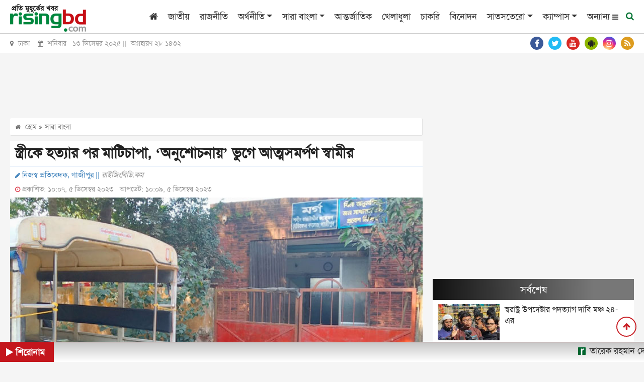

--- FILE ---
content_type: text/html; charset=UTF-8
request_url: https://www.risingbd.com/bangladesh/news/531871
body_size: 18981
content:
<!DOCTYPE html>
<html lang="en">
<head>
<meta charset="utf-8">
<meta http-equiv="X-UA-Compatible" content="IE=edge">
<meta name="viewport" content="width=device-width, initial-scale=1, minimum-scale=1, maximum-scale=2, user-scalable=yes">
<title>স্ত্রীকে হত্যার পর মাটিচাপা, ‘অনুশোচনায়’ ভুগে আত্মসমর্পণ স্বামীর</title>
<meta name="description" content="গাজীপুর সিটি কর্পোরেশনের হাড়িনাল এলাকায় স্ত্রীকে শ্বাসরোধে হত্যার ১১ দিন পর ‘অনুশোচনায়’ ভুগে আত্মসমর্পণ করেছন স্বামী। পরে তার দেওয়া তথ্যের ভিত্তিতে ঘটনাস্থলে গিয়ে মাটিচাপা দেওয়া লাশ উদ্ধার করেছে পুলিশ।">
<meta name="keywords" content="স্ত্রীকে, হত্যার, পর, মাটিচাপা,, ‘অনুশোচনায়’, ভুগে, আত্মসমর্পণ, স্বামীর, সারা বাংলা , জাতীয়, রাজনীতি, অর্থনীতি, সারা বাংলা, আন্তর্জাতিক, খেলাধুলা, চাকরি, বিনোদন, সাতসতেরো, ক্যাম্পাস, আইন ও অপরাধ, ভ্রমণ, পজিটিভ বাংলাদেশ, শিক্ষা, স্বাস্থ্য, মিডিয়া, ফটো ফিচার, উদ্যোক্তা ই-কমার্স, কৃষিশিল্প ও সাহিত্য, মতামত, সাক্ষাৎকার, রাইজিংবিডি স্পেশাল, প্রবাস, মটো কর্নার, National, Country, Politics, Sports, Entertainment, International, Business, Special news, Science news, Education news">
<!-- <meta http-equiv="refresh" content="300"> -->
<meta name="author" content="https://www.risingbd.com">
<meta name="robots" content="index, follow">
<meta name="googlebot" content="index, follow">
<meta name="googlebot-news" content="index, follow">
<meta property="fb:app_id" content="739034220195998">
<meta property="og:site_name" content="Risingbd Online Bangla News Portal">
<meta property="og:title" content="স্ত্রীকে হত্যার পর মাটিচাপা, ‘অনুশোচনায়’ ভুগে আত্মসমর্পণ স্বামীর">
<meta property="og:description" content="গাজীপুর সিটি কর্পোরেশনের হাড়িনাল এলাকায় স্ত্রীকে শ্বাসরোধে হত্যার ১১ দিন পর ‘অনুশোচনায়’ ভুগে আত্মসমর্পণ করেছন স্বামী। পরে তার দেওয়া তথ্যের ভিত্তিতে ঘটনাস্থলে গিয়ে মাটিচাপা দেওয়া লাশ উদ্ধার করেছে পুলিশ।">
<meta property="og:url" content="https://www.risingbd.com/bangladesh/news/531871">
<meta property="og:type" content="article">
<meta property="og:image" content="https://www.risingbd.com/media/imgAll/2023December/las-2312050407.jpg">
<meta property="og:locale" content="en_US">
<link rel="stylesheet" type="text/css" href="https://cdn.risingbd.com/common/css/sticky.css"/>
<!--<link rel="canonical" href="--><!--">-->
<link rel="amphtml" href="https://www.risingbd.com/amp/news/531871" >
<!-- <script src="https://cdn.risingbd.com/common/top-bar/jquery-3.5.1.min.js"></script> -->
<!-- <script src="common/top-bar/prettify.min.js"></script> -->
<!-- <script src="common/top-bar/topbar.min.js"></script> -->
<!-- <link rel="manifest" href="/manifest.json"> -->
<link type="image/x-icon" rel="shortcut icon" href="https://cdn.risingbd.com/media/common/Sign.png">
<link type="image/x-icon" rel="icon" href="https://cdn.risingbd.com/media/common/Sign.png">
<link rel="apple-touch-icon" href="https://cdn.risingbd.com/media/common/icon/Risingbd_Logo_192x192.png">
<link rel="amphtml" href="https://www.risingbd.com/amp/bangladesh/news/531871" >
<!-- <link rel="manifest" href="https://www.risingbd.com/manifest.json" /> -->

	<link rel="stylesheet" href="//code.jquery.com/ui/1.12.1/themes/base/jquery-ui.css">
<!-- <script src="https://code.jquery.com/ui/1.12.1/jquery-ui.js"></script> -->
<!-- <script async src="https://pagead2.googlesyndication.com/pagead/js/adsbygoogle.js?client=ca-pub-9988400939516411" crossorigin="anonymous"></script>	 -->
<link rel="stylesheet" type="text/css" href="https://cdnjs.cloudflare.com/ajax/libs/twitter-bootstrap/4.3.1/css/bootstrap.min.css"><link rel="stylesheet" type="text/css" href="https://cdnjs.cloudflare.com/ajax/libs/font-awesome/4.7.0/css/font-awesome.css"><link rel="stylesheet" type="text/css" href="https://cdn.risingbd.com/common/css/eMythMakers.css?13 December, 2025 13:00:07"><link rel="stylesheet" type="text/css" href="https://cdn.risingbd.com/common/css/SolaimanLipi.css">    <!-- Start GPT Tag -->
	 <script async src="https://securepubads.g.doubleclick.net/tag/js/gpt.js" type="63da26b74276f4cd03f1eb03-text/javascript"></script>
    <!-- <script language="JavaScript" type="text/javascript" async src='https://securepubads.g.doubleclick.net/tag/js/gpt.js'></script> -->
<!--	<script async src="https://adxbid.info/risingbd.js"></script>-->
    <script language="JavaScript" type="63da26b74276f4cd03f1eb03-text/javascript">
        window.googletag = window.googletag || {cmd: []};
        googletag.cmd.push(function() {
            var SizeMap_970x90_320x100=googletag.sizeMapping().addSize([970,0],[[970,90]]).addSize([320,0],[[320,100]]).build()
            var SizeMap_336x280_300x250=googletag.sizeMapping().addSize([336,0],[[336,280]]).addSize([300,0],[[300,250]]).build()
            var SizeMap_970x250_300x250=googletag.sizeMapping().addSize([970,0],[[970,250]]).addSize([300,0],[[300,250]]).build()
            var SizeMap_970x90_300x250=googletag.sizeMapping().addSize([970,0],[[970,90]]).addSize([300,0],[[300,250]]).build()
            var SizeMap_300x600_300x250=googletag.sizeMapping().addSize([300,600],[[300,600]]).addSize([300,0],[[300,250]]).build()
            var SizeMap_728x90_300x250=googletag.sizeMapping().addSize([728,0],[[728,90]]).addSize([300,0],[[300,250]]).build()
            var SizeMap_580x400_336x280=googletag.sizeMapping().addSize([580,0],[[580,400]]).addSize([336,0],[[336,280]]).build()

            //Common
            googletag.defineSlot('/401241791/risingbd-common-footer', [[300,250],[970,250]], 'div-gpt-ad-2189815-3')
                .defineSizeMapping(SizeMap_970x250_300x250)
                .addService(googletag.pubads());
            googletag.defineSlot('/401241791/risingbd-common-footer-sticky', [[320,50]], 'div-gpt-ad-2189815-4')
                .addService(googletag.pubads());
            googletag.defineSlot('/401241791/risingbd-common-header', [[320,100],[970,90]], 'div-gpt-ad-2189815-5')
                .defineSizeMapping(SizeMap_970x90_320x100)
                .addService(googletag.pubads());
            googletag.defineSlot('/401241791/risingbd-1x1', [[1,1]], 'div-gpt-ad-2189815-25')
                .addService(googletag.pubads());

           //Details
            googletag.defineSlot('/401241791/risingbd-details-below', [[300,250],[728,90]], 'div-gpt-ad-2189815-6')
                .defineSizeMapping(SizeMap_728x90_300x250)
                .addService(googletag.pubads());
            // googletag.defineSlot('/401241791/risingbd-details-inner-a', [[300,250],[728,90]], 'div-gpt-ad-2189815-7')
            // googletag.defineSlot('/401241791/risingbd-details-inner-a', [[300,250],[728,90]], 'div-gpt-ad-1683783681627-0')

            googletag.defineSlot('/401241791/details-inner-a', [[300,250],[728,90]], 'div-gpt-ad-1684647258213-0')
                .defineSizeMapping(SizeMap_728x90_300x250)
                .addService(googletag.pubads());
            googletag.defineSlot('/401241791/risingbd-details-inner-b', [[300,250],[728,90]], 'div-gpt-ad-2189815-8')
	            .defineSizeMapping(SizeMap_728x90_300x250)
	            .addService(googletag.pubads());
            googletag.defineSlot('/401241791/risingbd-details-inner-c', [[300,250],[728,90]], 'div-gpt-ad-1631427043639-0')
	            .defineSizeMapping(SizeMap_728x90_300x250)
	            .addService(googletag.pubads());
            googletag.defineSlot('/401241791/risingbd-details-right-a', [[300,250],[336,280]], 'div-gpt-ad-2189815-9')
                .defineSizeMapping(SizeMap_336x280_300x250)
                .addService(googletag.pubads());
            googletag.defineSlot('/401241791/risingbd-details-right-b', [[300,250],[336,280]], 'div-gpt-ad-2189815-10')
                .defineSizeMapping(SizeMap_336x280_300x250)
                .addService(googletag.pubads());
            googletag.defineSlot('/401241791/risingbd-details-right-c', [[300,250],[300,600]], 'div-gpt-ad-2189815-11')
                .defineSizeMapping(SizeMap_300x600_300x250)
                .addService(googletag.pubads());
            googletag.defineSlot('/401241791/Native-Type-ads', [[336,280],[580,400]], 'div-gpt-ad-1629095765760-0')
                .defineSizeMapping(SizeMap_580x400_336x280)
                .addService(googletag.pubads());
             googletag.defineSlot('/401241791/risingbd-details-inner-1x1', [1, 1], 'div-gpt-ad-1603857795101-0')
                 .addService(googletag.pubads());
            googletag.defineSlot('/401241791/details-right-top', [[300,250],[336,280]], 'div-gpt-ad-1676444362698-0')
                .defineSizeMapping(SizeMap_336x280_300x250)
                .addService(googletag.pubads());

	        googletag.pubads().enableSingleRequest();


	        // googletag.pubads().disableInitialLoad();
	       // googletag.pubads().collapseEmptyDivs();
            googletag.pubads().setCentering(true);
            googletag.enableServices();
        });
    </script>
    <!-- End GPT Tag -->

	<script type="application/ld+json">
		{
			"@context": "https://schema.org",
			"@type": "NewsArticle",
			"url" : "https://www.risingbd.com/bangladesh/news/531871",
			"articleBody" : "গাজীপুর সিটি কর্পোরেশনের হাড়িনাল এলাকায় স্ত্রীকে শ্বাসরোধে হত্যার ১১ দিন পর ‘অনুশোচনায়’ ভুগে আত্মসমর্পণ করেছন স্বামী। পরে তার দেওয়া তথ্যের ভিত্তিতে ঘটনাস্থলে গিয়ে মাটিচাপা দেওয়া লাশ উদ্ধার করেছে পুলিশ।",
			"articleSection" : "সারা বাংলা ",
			"keywords" : "",
			"mainEntityOfPage":{
				"@type":"WebPage",
				"name" : "স্ত্রীকে হত্যার পর মাটিচাপা, ‘অনুশোচনায়’ ভুগে আত্মসমর্পণ স্বামীর",
				"@id":"https://www.risingbd.com/bangladesh/news/531871"
			},
			"headline": "স্ত্রীকে হত্যার পর মাটিচাপা, ‘অনুশোচনায়’ ভুগে আত্মসমর্পণ স্বামীর",
			"image": {
				"@type": "ImageObject",
				"url": "https://cdn.risingbd.com/media/imgAll/2023December/las-2312050407.jpg",
				"height": 600,
				"width": 351
			},
			"datePublished": "10:07, 5 December 2023",
			"dateModified": "10:09, 5 December 2023",
			"author": {
				"@type": "Person",
				"name": "নিজস্ব প্রতিবেদক, গাজীপুর"
			},
			"publisher": {
				"@type": "Organization",
				"name": "risingbd.com",
				"logo": {
					"@type": "ImageObject",
					"url": "https://www.risingbd.com/media/common/logo.png",
					"width": 256,
					"height": 78
				}
			},
			"description": "গাজীপুর সিটি কর্পোরেশনের হাড়িনাল এলাকায় স্ত্রীকে শ্বাসরোধে হত্যার ১১ দিন পর ‘অনুশোচনায়’ ভুগে আত্মসমর্পণ করেছন স্বামী। পরে তার দেওয়া তথ্যের ভিত্তিতে ঘটনাস্থলে গিয়ে মাটিচাপা দেওয়া লাশ উদ্ধার করেছে পুলিশ।"
		}
	</script>
	<script type="application/ld+json">
		{
			"@context": "https://schema.org",
			"@type": "Organization",
			"url": "https://www.risingbd.com",
			"logo": "https://www.risingbd.com/media/common/logo.png",
			"contactPoint" : [
				{
					"@type" : "ContactPoint",
					"telephone" : "+8801678028001",
					"email" : "info@risingbd.com",
					"contactType" : "customer service"
				}
			],
			"sameAs" : [
				"https://www.facebook.com/risingbd",
				"https://twitter.com/risingbdnews",
				"https://www.instagram.com/risingbd247",
				"https://www.youtube.com/c/DailyOnlineNewsDhaka",
				"https://play.google.com/store/apps/details?id=com.skyroutemedialimited.risingbd",
				"https://www.risingbd.com/rss/rss.xml"
			]
		}
	</script>
	<script type="application/ld+json">
		{
			"@context": "https://schema.org",
			"@type": "ImageObject",
			"url": "https://cdn.risingbd.com/media/imgAll/2023December/las-2312050407.jpg",
			"height": 600,
			"width": 351
		}
	</script>
	<script type="application/ld+json">
		{
			"@context":"http://schema.org",
			"@type":"BreadcrumbList",
			"itemListElement":[
				{
					"@type":"ListItem",
					"position":1,
					"item":{
						"@id":"https://www.risingbd.com",
						"name":"Home"
					}
				},
				{
					"@type":"ListItem",
					"position":2,
					"item":{
						"@id":"https://www.risingbd.com/bangladesh",
						"name":"সারা বাংলা "
					}
				},
				{
					"@type":"ListItem",
					"position":3,
					"item":{
						"name" : "স্ত্রীকে হত্যার পর মাটিচাপা, ‘অনুশোচনায়’ ভুগে আত্মসমর্পণ স্বামীর",
						"@id": "https://www.risingbd.com/bangladesh/news/531871"
					}
				}
			]
		}
	</script>
<!-- Google Tag Manager -->
<script type="63da26b74276f4cd03f1eb03-text/javascript">(function(w,d,s,l,i){w[l]=w[l]||[];w[l].push({'gtm.start':
new Date().getTime(),event:'gtm.js'});var f=d.getElementsByTagName(s)[0],
j=d.createElement(s),dl=l!='dataLayer'?'&l='+l:'';j.async=true;j.src=
'https://www.googletagmanager.com/gtm.js?id='+i+dl;f.parentNode.insertBefore(j,f);
})(window,document,'script','dataLayer','GTM-NJVRX3W');</script>
<!-- End Google Tag Manager -->
	<!-- Google Tag Manager -->
	<!-- <script language="JavaScript" type="text/javascript">(function(w,d,s,l,i){w[l]=w[l]||[];w[l].push({'gtm.start':
				new Date().getTime(),event:'gtm.js'});var f=d.getElementsByTagName(s)[0],
			j=d.createElement(s),dl=l!='dataLayer'?'&l='+l:'';j.async=true;j.src=
			'https://www.googletagmanager.com/gtm.js?id='+i+dl;f.parentNode.insertBefore(j,f);
		})(window,document,'script','dataLayer','GTM-NJVRX3W');</script> -->
	<!-- End Google Tag Manager -->

  <!--    <script type="application/javascript" src="//anymind360.com/js/4407/ats.js"></script>-->
<!--  
  <script>

      $(function() {
		
          prettyPrint()
          function resetToDefaults() {
            topbar.config({
              autoRun      : true,
              barThickness : 3,
              barColors    : {
                '0'      : 'rgba(26,  188, 156, .9)',
                '.25'    : 'rgba(52,  152, 219, .9)',
                '.50'    : 'rgba(241, 196, 15,  .9)',
                '.75'    : 'rgba(230, 126, 34,  .9)',
                '1.0'    : 'rgba(211, 84,  0,   .9)'
              },
              shadowBlur   : 10,
              shadowColor  : 'rgba(0,   0,   0,   .6)',
              className    : 'topbar'
            })
          }

          // Page load
          resetToDefaults()
          topbar.show()
          setTimeout(function() {
            $('#newsbody').fadeIn('slow')
            topbar.hide()
          }, 1500)

           

        
      })
    </script> -->

<style>
 
	.live{
		color:red;
	}
	@media print{
	 
	.atPrint100{width:100% !important;}
	.Dlogo{display:block !important; }
	#back_to_top{display: none !important;}
	#printlogo{display: block !important;}

	 
}
 
hr {
	    margin-top: -.5rem;
}
.DDetailsContent h1{
	font-size: 1.8em;
}
.DDetailsContent p img {
    padding-bottom: 5px;
}
.right-sticky-ad {
      position: sticky;
      top: 70px;   /* distance from top while scrolling */
      /* background: #ffeb3b; */
      padding: 15px;
      text-align: center;
      /* border: 1px solid #ccc; */
      border-radius: 8px;
    }
</style>
</head>
<body>
<div id="fb-root"></div>
<!-- <script>(function(d, s, id) {
        var js, fjs = d.getElementsByTagName(s)[0];
        if (d.getElementById(id)) return;
        js = d.createElement(s); js.id = id;
        js.src = "https://connect.facebook.net/en_US/sdk.js#xfbml=1&version=v3.0";
        fjs.parentNode.insertBefore(js, fjs);
    }(document, 'script', 'facebook-jssdk'));</script> -->

<!-- Google Tag Manager (noscript) -->
<noscript><iframe src="https://www.googletagmanager.com/ns.html?id=GTM-NJVRX3W"
height="0" width="0" style="display:none;visibility:hidden"></iframe></noscript>
<!-- End Google Tag Manager (noscript) -->
<!-- Google Tag Manager (noscript) -->
<!-- <noscript><iframe src="https://www.googletagmanager.com/ns.html?id=GTM-NJVRX3W"
                  height="0" width="0" style="display:none;visibility:hidden"></iframe></noscript> -->
<!-- End Google Tag Manager (noscript) -->
<!-- GPT AdSlot 25 for Ad unit 'risingbd-1x1' ### Size: [[1,1]] -->
<div id='div-gpt-ad-2189815-25'>
    <script language="JavaScript" type="63da26b74276f4cd03f1eb03-text/javascript">
        googletag.cmd.push(function() { googletag.display('div-gpt-ad-2189815-25'); });
    </script>
</div>
<!-- End AdSlot 25 -->
<header>
<!--    <div class="text-center d-none d-print-block">-->
<!--        <img src="--><!--" alt="--><!--" title="--><!--">-->
<!--    </div>-->

                            
                        <div id="printlogo" style="display: none;">
                            <a href="https://www.risingbd.com/">
                                <img src="https://cdn.risingbd.com/media/common/risingbd-logo-small-sm.png" alt="রাইজিং বিডি ডট কম" title="রাইজিং বিডি ডট কম" class="img-fluid">
                            </a>
                        </div>
                        

    <div class="DHeaderMenu MobileHide" id="myHeader">
        <div class="container">
            <div class="row">
                <div class="col-sm-12">

                    <nav class="navbar navbar-expand-lg navbar-light">
                        <div class="Dlogo DPrint atPrint100">
                            <a href="https://www.risingbd.com/"><img src="https://cdn.risingbd.com/media/common/risingbd-logo-small-sm.png" alt="রাইজিং বিডি ডট কম" title="রাইজিং বিডি ডট কম" class="img-fluid"></a>
                        </div>
                        <button class="navbar-toggler" type="button" data-toggle="collapse" data-target="#navbarSupportedContent" aria-controls="navbarSupportedContent" aria-expanded="false" aria-label="Toggle navigation">
                            <span class="navbar-toggler-icon"></span>
                        </button>

                        <div class="collapse navbar-collapse hidden-print" id="navbarSupportedContent">
                            <ul class="navbar-nav ml-auto">
                                <li class="nav-item"><a class="nav-link" href="https://www.risingbd.com/"><i class="fa fa-home" aria-hidden="true"></i></a></li>
                                <li class="nav-item"><a class="nav-link" href="https://www.risingbd.com/national/">জাতীয়</a></li>
                                <li class="nav-item"><a class="nav-link" href="https://www.risingbd.com/politics/">রাজনীতি</a></li>
                                <li class="nav-item dropdown">
                                    <div class="dropdown">
                                        <a class="nav-link dropdown-toggle" href="https://www.risingbd.com/economics/" id="dropdownMenuButton" role="button" data-toggle="dropdown disable" aria-haspopup="true" aria-expanded="false">অর্থনীতি</a>
                                        <div class="dropdown-menu" aria-labelledby="navbarDropdown">
                                            <a class="dropdown-item" href="https://www.risingbd.com/economics/stock-market/">শেয়ার বাজার</a>
                                            <a class="dropdown-item" href="https://www.risingbd.com/economics/corporate-corner/">করপোরেট কর্নার</a>
                                        </div>
                                    </div>
                                </li>
                                <li class="nav-item dropdown">
                                    <div class="dropdown">
                                        <a class="nav-link dropdown-toggle" href="https://www.risingbd.com/bangladesh/" id="dropdownMenuButton" role="button" data-toggle="dropdown disable" aria-haspopup="true" aria-expanded="false">সারা বাংলা</a>
                                        <div class="dropdown-menu" aria-labelledby="navbarDropdown">
                                            <a class="dropdown-item" href="https://www.risingbd.com/divisions/barishal/">বরিশাল</a>
                                            <a class="dropdown-item" href="https://www.risingbd.com/divisions/chattogram/">চট্টগ্রাম</a>
                                            <a class="dropdown-item" href="https://www.risingbd.com/divisions/dhaka/">ঢাকা</a>
                                            <a class="dropdown-item" href="https://www.risingbd.com/divisions/khulna/">খুলনা</a>
                                            <a class="dropdown-item" href="https://www.risingbd.com/divisions/rajshahi/">রাজশাহী</a>
                                            <a class="dropdown-item" href="https://www.risingbd.com/divisions/sylhet/">সিলেট</a>
                                            <a class="dropdown-item" href="https://www.risingbd.com/divisions/rangpur/">রংপুর</a>
                                            <a class="dropdown-item" href="https://www.risingbd.com/divisions/mymensingh/">ময়মনসিংহ</a>
                                        </div>
                                    </div>
                                </li>
<!--                                <li class="nav-item"><a class="nav-link" href="--><!--tags/coronavirus">করোনাভাইরাস</a></li>-->
                                <li class="nav-item"><a class="nav-link" href="https://www.risingbd.com/international/">আন্তর্জাতিক</a></li>
                                <li class="nav-item"><a class="nav-link" href="https://www.risingbd.com/sports/">খেলাধুলা</a></li>
                                <li class="nav-item"><a class="nav-link" href="https://www.risingbd.com/searching-job/">চাকরি</a></li>
                                <li class="nav-item"><a class="nav-link" href="https://www.risingbd.com/entertainment/">বিনোদন</a></li>
                                <li class="nav-item dropdown">
                                    <div class="dropdown">
                                        <a class="nav-link dropdown-toggle" href="https://www.risingbd.com/feature/" id="dropdownMenuButton" role="button" data-toggle="dropdown disable" aria-haspopup="true" aria-expanded="false">সাতসতেরো</a>
                                        <div class="dropdown-menu" aria-labelledby="navbarDropdown">
                                            <a class="dropdown-item" href="https://www.risingbd.com/fascinating-world/">অন্য দুনিয়া</a>
                                            <a class="dropdown-item" href="https://www.risingbd.com/lifestyle/">লাইফ স্টাইল</a>
                                            <a class="dropdown-item" href="https://www.risingbd.com/prescription/">দেহঘড়ি</a>
                                            <a class="dropdown-item" href="https://www.risingbd.com/scienceand-technology/">বিজ্ঞান-প্রযুক্তি</a>
                                            <a class="dropdown-item" href="https://www.risingbd.com/astrology/">ভাগ্যচক্র</a>
<!--                                            <a class="dropdown-item" href="--><!--searching-job/">সপ্তাহের চাকরি</a>-->
                                        </div>
                                    </div>
                                </li>
                               <!-- <li class="nav-item"><a class="nav-link" href="opinion/">মতামত</a></li>-->
                               <!-- <li class="nav-item"><a class="nav-link" href="campus/">ক্যাম্পাস</a></li> -->
                                <li class="nav-item dropdown">
                                    <div class="dropdown">
                                        <a class="nav-link dropdown-toggle" href="https://www.risingbd.com/campus/" id="dropdownMenuButton" role="button" data-toggle="dropdown disable" aria-haspopup="true" aria-expanded="false">ক্যাম্পাস</a>
                                        <div class="dropdown-menu" aria-labelledby="navbarDropdown">
                                            <a class="dropdown-item" href="https://www.risingbd.com/campus/dhaka-university/">ঢাকা বিশ্ববিদ্যালয়</a>
                                            <a class="dropdown-item" href="https://www.risingbd.com/campus/rajshahi-university">রাজশাহী বিশ্ববিদ্যালয়</a>
                                            <a class="dropdown-item" href="https://www.risingbd.com/campus/jagannath-university">জগন্নাথ বিশ্ববিদ্যালয়</a>
                                            <a class="dropdown-item" href="https://www.risingbd.com/campus/jahangirnagar-university">জাহাঙ্গীরনগর বিশ্ববিদ্যালয়</a>
                                            <a class="dropdown-item" href="https://www.risingbd.com/campus/chittagong-university">চট্টগ্রাম বিশ্ববিদ্যালয়</a>
                                            <a class="dropdown-item" href="https://www.risingbd.com/campus/agricultural-university">বাংলাদেশ কৃষি বিশ্ববিদ্যালয়</a>
                                            <a class="dropdown-item" href="https://www.risingbd.com/campus/comilla-university">কুমিল্লা বিশ্ববিদ্যালয়</a>
<!--                                            <a class="dropdown-item" href="--><!--searching-job/">সপ্তাহের চাকরি</a>-->
                                        </div>
                                    </div>
                                </li>
                               <!-- <li class="nav-item"><a class="nav-link" href="https://www.risingbd.com/risingbd-moto-corner/">মটো কর্নার</a></li> -->

                                <li class="others-menu">
                                    <a class="nav-link" href="">অন্যান্য
                                      <i class="fa fa-bars bars-icon"></i>
                                      <i class="fa fa-times hide-icon"></i>

                                    </a>
                                </li>
                                <li class="menu-search">
                                    <a class="nav-link-search" href="">
                                        <i class="fa fa-search"></i>
                                    </a>
                                </li>
                            </ul>
                        </div>

                    </nav>
                </div>
            </div>
        </div>
        <div class="search_block Hide MobileHide hidden-print">
            <div class="container">
                <div class="col-xl pl-0 pr-0">
                    <form name="frmSearch" action="https://www.google.com" target="_blank" method="get">
                        <div class="search_logo display-flex">
                        <input type="hidden" name="cx" value="partner-pub-4807714509469833:9136074105">
                        <input type="hidden" name="gsc.sort" value="date">
                        <input type="hidden" name="ie" value="utf-8">
                        <input type="text" name="q" id="search" class="form-control" value="" placeholder="অনুসন্ধান করুন">
                        <button><i class="fa fa-search"></i></button>
                        <a href="" class="close-search"><i class="fa fa-times"></i></a>
                        </div>
                    </form>
                </div>
            </div>
        </div>
        <div class="popup-menu">
        <div class="popup-menu-content">
            <div class="popup-menu-table">
                <div class="popup-menu-row">
                    <!-- <div class="popup-menu-col"><a href="mujibborsho/">মুজিববর্ষ</a></div> -->
                    <div class="popup-menu-col"><a href="https://www.risingbd.com/law-crime/">আইন ও অপরাধ</a></div>
                    <div class="popup-menu-col"><a href="https://www.risingbd.com/travel/">ভ্রমণ</a></div>
                    <div class="popup-menu-col"><a href="https://www.risingbd.com/archives/">আর্কাইভস</a></div>
                    <div class="popup-menu-col"><a href="https://www.risingbd.com/bangla-converter/">বাংলা কনভার্টার</a></div>
                    <!--                    <div class="popup-menu-col"><a href="--><!--editorial/">সম্পাদকীয়</a></div>-->
                    <!--                    <div class="popup-menu-col"><a href="--><!--risingbd-special/">রাইজিংবিডি-স্পেশাল</a></div>-->

                    <div class="popup-menu-col"><a href="https://www.risingbd.com/positive-bangladesh/">পজিটিভ বাংলাদেশ</a></div>
               
                </div>
                <div class="popup-menu-row">
                    <div class="popup-menu-col"><a href="https://www.risingbd.com/education/">শিক্ষা</a></div>
                    <div class="popup-menu-col"><a href="https://www.risingbd.com/health/">স্বাস্থ্য</a></div>
<!--                    <div class="popup-menu-col"><a href="--><!--environment/">পরিবেশ</a></div>-->
                    <div class="popup-menu-col"><a href="https://www.risingbd.com/media/">মিডিয়া</a></div>
                    <div class="popup-menu-col"><a href="https://www.risingbd.com/photo-feature/">ফটো ফিচার</a></div>
                    <!-- <div class="popup-menu-col"><a href="photogallery/">ফটো ফিচার</a></div> -->
                    <div class="popup-menu-col"><a href="https://www.risingbd.com/entrepreneur/">উদ্যোক্তা/ই-কমার্স</a></div>

                </div>
                <div class="popup-menu-row">
                    <div class="popup-menu-col"><a href="https://www.risingbd.com/agriculture/">কৃষি</a></div>
                    <div class="popup-menu-col"><a href="https://www.risingbd.com/art-literature/">শিল্প ও সাহিত্য</a></div>
<!--                    <div class="popup-menu-col"><a href="--><!--special-issue/">বিশেষ সংখ্যা</a></div>-->
                    <div class="popup-menu-col"><a href="https://www.risingbd.com/opinion/">মতামত</a></div>
<!--                    <div class="popup-menu-col"><a href="--><!--world-window">বিশ্ব বাতায়ন</a></div>-->
                    <!-- <div class="popup-menu-col"><a href="https://www.risingbd.com/videogallery/">ভিডিও গ্যালারী</a></div> -->
                    <div class="popup-menu-col"><a href="https://www.risingbd.com/interview/">সাক্ষাৎকার</a></div>
                    <div class="popup-menu-col"><a href="https://www.risingbd.com/risingbd-special/">রাইজিংবিডি স্পেশাল</a></div>
                    <div class="popup-menu-col"><a href="https://www.risingbd.com/abroad/">প্রবাস</a></div>
                    <!-- <div class="popup-menu-col"><a href="https://www.risingbd.com/tags/faguns-malat-2025">ফাগুনের মলাট</a></div> -->
                    <div class="popup-menu-col"><a href="https://www.risingbd.com/risingbd-moto-corner/">মটো কর্নার</a></div>
                    <!-- <div class="popup-menu-col"><a href="tags/coronavirus">করোনাভাইরাস</a></div> -->

                </div>
                <div class="popup-menu-row">





                </div>
            </div>
        </div>
    </div>
    </div>

    <div class="DTime MobileHide hidden-print">
        <div class="container">
            <div class="row">
                <div class="col-sm-6">
<!--                    <p><i class="fa fa-map-marker" aria-hidden="true"></i> ঢাকা &nbsp;&nbsp;&nbsp;<i class="fa fa-calendar" aria-hidden="true"></i> --><!-- ||&nbsp; --><!-- ||&nbsp; --><!--</p>-->
<!--                    <p><i class="fa fa-map-marker" aria-hidden="true"></i> ঢাকা &nbsp;&nbsp;&nbsp;<i class="fa fa-calendar" aria-hidden="true"></i> --><!-- ||&nbsp; --><!-- ||&nbsp; --><!--</p>-->
                    <p><i class="fa fa-map-marker" aria-hidden="true"></i> ঢাকা &nbsp;&nbsp;&nbsp;<i class="fa fa-calendar" aria-hidden="true"></i> শনিবার &nbsp; ১৩ ডিসেম্বর ২০২৫ ||&nbsp; অগ্রহায়ণ&nbsp;২৮&nbsp;১৪৩২ </p>
                    <!-- <p><i class="fa fa-map-marker" aria-hidden="true"></i> ঢাকা &nbsp;&nbsp;&nbsp;<i class="fa fa-calendar" aria-hidden="true"></i>  </p> -->
                </div>
                <div class="col-sm-6 text-right">
                    <div class="DSocialLink">
                        <ul>
                            <li><a href="https://www.risingbd.com/rss/rss.xml" target="_blank"><i class="fa fa-rss" aria-hidden="true"></i></a></li>
                            <li><a href="https://www.instagram.com/risingbd247/" target="_blank"><i class="fa fa-instagram"></i></a></li>
                            <li><a href="https://play.google.com/store/apps/details?id=com.skyroutemedialimited.risingbd" target="_blank"><i class="fa fa-android" style="background: #8db600;"></i></a></li>
                            <li><a href="https://www.youtube.com/@risingbdonline" target="_blank"><i class="fa fa-youtube"></i></a></li>
                            <li><a href="https://twitter.com/risingbdnews" target="_blank"><i class="fa fa-twitter"></i></a></li>
                            <li><a href="https://www.facebook.com/risingbd" target="_blank"><i class="fa fa-facebook"></i></a></li>
                        </ul>
                    </div>
                </div>
                <!-- <div class="col-sm-1 text-right"><div class="DConButton"><a class="btn btn-danger" href="english" target="_blank">English</a></div></div> -->
            </div>
        </div>
    </div>
    <div class="DHeaderMenu MobileShowMenu" id="myHeader2">
        <div class="container TopMenu">
    	    <div class="row">
    		    <div class="col-sm-12">
    		        <div class="DLogoMobile display-flex">
    		            <div class="mr-auto menu-left">
    		                <svg class="svg-inline--fa fa-bars fa-w-14 show" aria-hidden="true" focusable="false" data-prefix="fas" data-icon="bars" role="img" xmlns="https://www.w3.org/2000/svg" viewBox="0 0 448 512" data-fa-i2svg=""><path fill="currentColor" d="M16 132h416c8.837 0 16-7.163 16-16V76c0-8.837-7.163-16-16-16H16C7.163 60 0 67.163 0 76v40c0 8.837 7.163 16 16 16zm0 160h416c8.837 0 16-7.163 16-16v-40c0-8.837-7.163-16-16-16H16c-8.837 0-16 7.163-16 16v40c0 8.837 7.163 16 16 16zm0 160h416c8.837 0 16-7.163 16-16v-40c0-8.837-7.163-16-16-16H16c-8.837 0-16 7.163-16 16v40c0 8.837 7.163 16 16 16z"></path></svg>
    		                <svg class="svg-inline--fa fa-times fa-w-11 hide" aria-hidden="true" focusable="false" data-prefix="fas" data-icon="times" role="img" xmlns="https://www.w3.org/2000/svg" viewBox="0 0 352 512" data-fa-i2svg=""><path fill="currentColor" d="M242.72 256l100.07-100.07c12.28-12.28 12.28-32.19 0-44.48l-22.24-22.24c-12.28-12.28-32.19-12.28-44.48 0L176 189.28 75.93 89.21c-12.28-12.28-32.19-12.28-44.48 0L9.21 111.45c-12.28 12.28-12.28 32.19 0 44.48L109.28 256 9.21 356.07c-12.28 12.28-12.28 32.19 0 44.48l22.24 22.24c12.28 12.28 32.2 12.28 44.48 0L176 322.72l100.07 100.07c12.28 12.28 32.2 12.28 44.48 0l22.24-22.24c12.28-12.28 12.28-32.19 0-44.48L242.72 256z"></path></svg>
    		            </div>
    			        <div class="mr-auto LogoDate">
                            <a href="https://www.risingbd.com/"><img src="https://cdn.risingbd.com/media/common/risingbd-logo-small-sm.png" alt="Risingbd Online Bangla News Portal" title="Risingbd Online Bangla News Portal" class="img-fluid"></a>

                        </div>
    			        <div class="ml-auto menu-right">

                                <!-- <a href="english" class="btn btn-danger" role="button" style="float: right; color: white;">English</a> -->

<!--                                <div class="menu-search">-->
<!---->
<!--                                    <a class="nav-link-search" href="">-->
<!--                                        <i class="fa fa-search"></i>-->
<!--                                    </a>-->
<!--                                </div>-->


    			        </div>
    		        </div>
    	        </div>
            </div>
        </div>
        <div class="container MobileMenu hide">
            <div class="row LiveViewMenu">
                <div class="col-xl pl-0 pr-0">
                    <div class="MobileMenuSocial">
<!--                        <a href="--><!--english" class="English" target="_blank">EN</a>-->
                                <div class="menu-search" style="color: #eee; display: inline-block;">
                                    <a class="nav-link-search" href="">
                                        <i class="fa fa-search"></i>
                                    </a>
                                </div>
                        <div class="DSocialLink DSocialLinkMobile">
                            <ul>
                                <li><a href="https://www.facebook.com/risingbd/" target="_blank"><i class="fa fa-facebook"></i></a></li>
                                <li><a href="https://twitter.com/risingbdnews" target="_blank"><i class="fa fa-twitter"></i></a></li>
                                <li><a href="https://www.youtube.com/@risingbdonline" target="_blank"><i class="fa fa-youtube"></i></a></li>
                                <li><a href="https://www.instagram.com/risingbd247/" target="_blank"><i class="fa fa-instagram"></i></a></li>
                                <li><a href="https://www.risingbd.com/rss/rss.xml" target="_blank"><i class="fa fa-rss" aria-hidden="true"></i></a></li>
                            </ul>
                        </div>
                    </div>
                </div>
                <div class="col-xl">
                    <div class="MobileMenuTop">
                            <div class="row">
                                <div class="col-md p-l-10">
                                    <ul>
                                        <li><a href="https://www.risingbd.com/">প্রচ্ছদ</a></li>
                                        <li><a href="https://www.risingbd.com/national/">জাতীয়</a></li>
                                        <li><a href="https://www.risingbd.com/politics/">রাজনীতি</a></li>
                                        <li><a href="https://www.risingbd.com/economics/">অর্থনীতি</a></li>

                                        <li><a href="https://www.risingbd.com/economics/stock-market/">শেয়ার বাজার</a></li>
                                        <li><a href="https://www.risingbd.com/economics/corporate-corner/">করপোরেট কর্নার</a></li>
                                        <li><a href="https://www.risingbd.com/risingbd-moto-corner/">মটো কর্নার</a></li>
                                        <li><a href="https://www.risingbd.com/sports/">খেলাধুলা</a></li>
                                        <li><a href="https://www.risingbd.com/entertainment/">বিনোদন</a></li>
                                        <li><a href="https://www.risingbd.com/lifestyle/">লাইফ স্টাইল</a></li>
                                        <li><a href="https://www.risingbd.com/law-crime/">আইন ও অপরাধ</a></li>
                                        <li><a href="https://www.risingbd.com/bangladesh/">সারা বাংলা</a></li>
                                        <li><a href="https://www.risingbd.com/prescription/">দেহঘড়ি</a></li>
                                        <li><a href="https://www.risingbd.com/travel/">ভ্রমণ</a></li>
<!--                                        <li><a href="--><!--editorial/">সম্পাদকীয়</a></li>-->
                                        <li><a href="https://www.risingbd.com/interview/">সাক্ষাৎকার</a></li>
                                        <li><a href="https://www.risingbd.com/fascinating-world/">অন্য দুনিয়া</a></li>
                                        <li><a href="https://www.risingbd.com/education/">শিক্ষা</a></li>
                                        <li><a href="https://www.risingbd.com/agriculture/">কৃষি</a></li>
                                        <!-- <li><a href="mujibborsho/">মুজিববর্ষ</a></li> -->
                                        <li><a href="https://www.risingbd.com/archives">আর্কাইভস</a></li>
                                    </ul>
                                </div>
                                <div class="col-md p-l-10">
                                    <ul>
                                        <li><a href="https://www.risingbd.com/international/">আন্তর্জাতিক</a></li>
                                        <li><a href="https://www.risingbd.com/campus/">ক্যাম্পাস</a></li>
                                        <li><a href="https://www.risingbd.com/health/">স্বাস্থ্য</a></li>
                                        <li><a href="https://www.risingbd.com/feature/">সাতসতেরো</a></li>
                                        <li><a href="https://www.risingbd.com/scienceand-technology/">বিজ্ঞান-প্রযুক্তি</a></li>
                                        <li><a href="https://www.risingbd.com/art-literature/">শিল্প ও সাহিত্য</a></li>
<!--                                        <li><a href="--><!--risingbd-special/">রাইজিংবিডি-স্পেশাল</a></li>-->
                                        <li><a href="https://www.risingbd.com/risingbd-special/">রাইজিংবিডি স্পেশাল</a></li>
                                        <li><a href="https://www.risingbd.com/searching-job/">চাকরি</a></li>
                                        <li><a href="https://www.risingbd.com/astrology/">ভাগ্যচক্র</a></li>
                                        <li><a href="https://www.risingbd.com/opinion/">মতামত</a></li>
<!--                                        <li><a href="--><!--special-issue/">বিশেষ সংখ্যা</a></li>-->
                                        <li><a href="https://www.risingbd.com/abroad/">প্রবাস</a></li>
<!--                                        <li><a href="--><!--environment/">পরিবেশ</a></li>-->
                                        <li><a href="https://www.risingbd.com/media/">মিডিয়া</a></li>
                                        <li><a href="https://www.risingbd.com/entrepreneur/">উদ্যোক্তা/ই-কমার্স</a></li>
<!--                                        <li><a href="--><!--world-window">বিশ্ব বাতায়ন</a></li>-->
                                        <li><a href="https://www.risingbd.com/photo-feature">ফটো ফিচার</a></li>
                                        <li><a href="https://www.risingbd.com/positive-bangladesh">পজিটিভ বাংলাদেশ</a></li>
                                        <!-- <li><a href="tags/coronavirus">করোনাভাইরাস</a></li> -->
                                        <!-- <li><a href="https://www.risingbd.com/photogallery">ফটো ফিচার</a></li>
                                        <li><a href="https://www.risingbd.com/videogallery">ভিডিও গ্যালারী</a></li> -->

                                    </ul>
                                </div>
                            </div>
                        </div>
                    </div>
                </div>
            </div>
        <div class="search_block MobileSearchBox Hide">
    		<div class="col-xl">
    			<form name="frmSearch" action="https://www.google.com" target="_blank" method="get">
                    <div class="search_logo display-flex">
                    <input type="hidden" name="cx" value="57a5fd0e1c0628b54">
                    <input type="hidden" name="gsc.sort" value="date">
                    <input type="hidden" name="ie" value="utf-8">
                    <input type="text" name="q" id="search" class="form-control" value="" placeholder="অনুসন্ধান করুন">
                    <button><i class="fa fa-search"></i></button>
                    <a href="" class="close-search"><i class="fa fa-times"></i></a>
                    </div>
                </form>
    		</div>
    	</div>
    </div>

    <div class="container hidden-print" style="text-align: center;">
        <div class="MarginTop30">
            <div class="row">
                <div class="col-sm-12" style="min-height: 90px;">
                    <!-- GPT AdSlot 5 for Ad unit 'risingbd-common-header' ### Size: [[320,100],[970,90]] -->
                    <div id='div-gpt-ad-2189815-5'>
                        <script type="63da26b74276f4cd03f1eb03-text/javascript">
                            googletag.cmd.push(function() { googletag.display('div-gpt-ad-2189815-5'); });
                        </script>
                    </div>
                    <!-- End AdSlot 5 -->
                </div>
            </div>
        </div>
    </div>
</header>
<main>
<div class="container">
<section>
<div class="row">
	<div class="col-lg-8 col-md-12 col-sm-12 atPrint100">
	    <div class="row d-print-none"><div class="col-sm-12">
			<ol class="breadcrumb">
				<li><a href="https://www.risingbd.com/"><i class="fa fa-home" aria-hidden="true"></i> হোম <i class="fa fa-angle-double-right"></i> </a></li>
				<li class="active"><a href="https://www.risingbd.com/bangladesh"> সারা বাংলা </a></li>
			</ol>
	    </div></div>
		<article class="DDetailsContent google-anno-skip" id="newsbody">
            <div class="row">
                <div class="col-sm-12">
                    
                    <h1>স্ত্রীকে হত্যার পর মাটিচাপা, ‘অনুশোচনায়’ ভুগে আত্মসমর্পণ স্বামীর</h1>

                                    </div>
<!--                <div class="col-sm-3" style="margin-top: auto;">-->
<!--                    <iframe src="https://www.facebook.com/plugins/share_button.php?href=--><!--&layout=button_count&size=large&appId=1845575272389014&width=95&height=28" width="100" height="28" style="border:none;overflow:hidden" scrolling="no" frameborder="0" allowTransparency="true" allow="encrypted-media"></iframe>-->
<!--                    <div style="display: none;">-->
<!--                        <input type="text" value="--><!--" id="urlinput">-->
<!--                    </div>-->
<!--                    <button style="border: 1px solid#ccc; padding: 3px; margin-bottom: 18px;" id="copybutton" type="button"-->
<!--                            onclick="Copy();" class="btn btn-default">Copy Link-->
<!--                    </button>-->
<!--                </div>-->

            </div>
					<div class="row">
						<div class="col-sm-7">
							<div class="DAuthor">
							<p class="name"><i class="fa fa-pencil"></i>
								নিজস্ব প্রতিবেদক, গাজীপুর								  ||<span> রাইজিংবিডি.কম</span></p>
							</div>
							<div class="DPublishTime">
								<i class="fa fa fa-clock-o text-danger"></i> <span class="Ptime"> প্রকাশিত: ১০:০৭, ৫ ডিসেম্বর ২০২৩ &nbsp;
								আপডেট: ১০:০৯, ৫ ডিসেম্বর ২০২৩ </span>
							</div>

                                <div class="col-sm-12 d-print-none">
                                    <!-- Go to www.addthis.com/dashboard to customize your tools -->
                                    <!-- <div class="sharethis-inline-share-buttons"></div> -->

                                </div>
						</div>

						<!--<div class="col-sm-1">
							<div class="DPrint d-print-none">
								<a href="#" class=""><i class="fa fa-print fa-2x" aria-hidden="true"></i></a>
							</div>
						</div>-->
					</div>
					<div class="row"><div class="col-sm-12" vtype="">
													<img src="https://cdn.risingbd.com/media/imgAll/2023December/las-2312050407.jpg" alt="স্ত্রীকে হত্যার পর মাটিচাপা, ‘অনুশোচনায়’ ভুগে আত্মসমর্পণ স্বামীর" title="স্ত্রীকে হত্যার পর মাটিচাপা, ‘অনুশোচনায়’ ভুগে আত্মসমর্পণ স্বামীর" class="img-fluid img100 TopImg">
							<p class="DDetailsCaption"></p>
											</div></div>
<!--					<img src="--><!--" alt="--><!--" title="--><!--" class="img-fluid img100 TopImg">-->
<!--					<p class="DDetailsCaption">--><!--</p>-->
					<div id="content-details">
						<p style="text-align:justify">গাজীপুর সিটি কর্পোরেশনের হাড়িনাল এলাকায় স্ত্রীকে শ্বাসরোধে হত্যার ১১ দিন পর &lsquo;অনুশোচনায়&rsquo; ভুগে আত্মসমর্পণ করেছন স্বামী। পরে তার দেওয়া তথ্যের ভিত্তিতে ঘটনাস্থলে গিয়ে মাটিচাপা দেওয়া লাশ উদ্ধার করেছে পুলিশ।                                
									<div  class="adv-img text-center d-print-none" style="text-align: center;" >
<!--                                    <a href="https://news.google.com/publications/CAAiEKEUolK4UMXnc4iG5sPUtDwqFAgKIhChFKJSuFDF53OIhubD1LQ8">-->
                                    <!-- <a href="https://bit.ly/risingbdgooglenews">
                                        <img src="https://www.risingbd.com/media/common/Follow-google-news.gif" width="200">
                                    </a> -->

									<!-- RsingBD_336x280 -->
<ins class="adsbygoogle"
     style="display:inline-block;width:336px;height:280px"
     data-ad-client="ca-pub-9988400939516411"
     data-ad-slot="5988001342"></ins>
<script type="63da26b74276f4cd03f1eb03-text/javascript">
     (adsbygoogle = window.adsbygoogle || []).push({});
</script>
							 
                                </div>
                            							</p>
							

<p style="text-align:justify">সোমবার (৪ ডিসেম্বর) রাত ১২টার দিকে লাশ উদ্ধার করে পুলিশ। এর আগে, গত ২৪ নভেম্বর এ ঘটনা ঘটে। ঘাতক স্বামীর নাম বেলায়েত হোসেন। তিনি হাড়িনাল দক্ষিণপাড়া আমজাদ হোসেনের বাড়িতে ভাড়া থেকে সবজি বিক্রি করতেন।							</p>
							

<p style="text-align:justify">পুলিশ জানায়, হাড়িনালের ওই বাড়িতে স্বামী-স্ত্রী দুইজনই থাকতেন। গত ২৪ নভেম্বর তাদের মধ্যে কথা-কাটাকাটির হয়। একপর্যায়ে স্ত্রীকে শ্বাসরোধে হত্যা করেন বেলায়েত। পরে বাড়ির উঠানেই লাশ মাটিচাপা দেন। এরপর থেকেই অনুশোচনায় ভুগতে থাকেন তিনি। সোমবার (৪ ডিসেম্বর) গাজীপুর সদর থানায় আত্মসমর্পণ করে হত্যার ঘটনা সম্পর্কে বিস্তারিত বলেন। পরে রাতেই পুলিশ ঘটনাস্থলে গিয়ে লাশ উদ্ধার করে।
							<div class="adv-img text-center d-print-none" style="text-align: center;">
 							 <!-- /401241791/details-inner-a -->
                                <div id='div-gpt-ad-1684647258213-0' style='text-align: center;'>
                                    <script type="63da26b74276f4cd03f1eb03-text/javascript">
                                        googletag.cmd.push(function() { googletag.display('div-gpt-ad-1684647258213-0'); });
                                    </script>
                                </div>
							</div>
							<!-- <script site-id=519 slot-id=1274 id="adf-keyword" src="https://adfinix-ads.sgp1.cdn.digitaloceanspaces.com/adf-keyword-zerocal/adfkeyword.js"></script> -->
                            							</p>
							

<p style="text-align:justify">গাজীপুর সদর থানার উপ-পরিদর্শক (এসআই) সাইফুল ইসলাম বলেন, থানায় আত্মসমর্পণ করে ঘটনার বিস্তারিত বলেন বেলায়েত। পরে ঘটনাস্থলে গিয়ে এর সত্যতা পাই৷ মাটিচাপা দেওয়া লাশ উদ্ধার করে গাজীপুর শহীদ তাজউদ্দীন হাসপাতালের মর্গে পাঠানো হয়েছে। এ বিষয়ে আইনগত ব্যবস্থা প্রক্রিয়াধীন।							</p>
							                                <!-- /401241791/risingbd-details-inner-b -->
                                <div class="adv-img text-center d-print-none" style="text-align: center;">
                                    <div id='div-gpt-ad-2189815-8' class="text-center" style="text-align: center;">
                                        <script type="63da26b74276f4cd03f1eb03-text/javascript">
                                            googletag.cmd.push(function() { googletag.display('div-gpt-ad-2189815-8'); });
                                        </script>
                                    </div>
                                </div>
                            							</p>
												</div>

					 <p class="WritterInitial"> রেজাউল/কেআই</p> 
            <div class="row">
                <div class="col-sm-12 d-print-none">
                    <div class="DShareThis">
                        <!-- <div class="row">
                            <div class="col-sm-2">
                                <script language="JavaScript" type="text/javascript" src="https://apis.google.com/js/platform.js"></script>
                                <div class="g-ytsubscribe" data-channelid="UC01Q70O5uADZ4d5I80MU1Og" data-layout="default" data-theme="dark" data-count="default"></div>
                            </div>
						</div> -->
						 <div class="row">
                            <div class="col-sm-10">
                                <div class="sharethis-inline-share-buttons"></div>
								<div class="sharethis-inline-reaction-buttons"></div>
                            </div>
                        </div>
                    </div>
                </div>
            </div>
			<div class="row d-print-none">
						<div class="col-sm-12">
							                        </div>
					</div>
															 
             <div class="DReadMore d-print-none">
                
			<div class="adv-img text-center d-print-none" style="text-align: center;">
				<!-- RsingBD_336x280 -->
<ins class="adsbygoogle"
     style="display:inline-block;width:336px;height:280px"
     data-ad-client="ca-pub-9988400939516411"
     data-ad-slot="5988001342"></ins>
<script type="63da26b74276f4cd03f1eb03-text/javascript">
     (adsbygoogle = window.adsbygoogle || []).push({});
</script>			</div>
				 
            </div>
			</article>

			<!-- load more news -->
			 <div class="d-print-none">
				<div class="row" id="load_data"></div>
				<div id="load_data_message" style="text-align: center; background: white; margin-top:10px;"></div>
			 </div>
				
    	</div>
	<div class="col-lg-4 col-md-12 col-sm-12 d-print-none">
        <div  class="MarginTop20" style="    text-align: center;">
            <!-- /401241791/details-right-top -->
			<div id='div-gpt-ad-1676444362698-0' class="text-center" style="text-align: center;">
				<script type="63da26b74276f4cd03f1eb03-text/javascript">
					googletag.cmd.push(function() { googletag.display('div-gpt-ad-1676444362698-0'); });
				</script>
			</div>
		</div>

		<div class="container"  >
			<div class="MarginTop30">
				<div class="row">
					<div class="col-sm-12" style="text-align: center;">
						 <!-- RsingBD_336x280 -->
<ins class="adsbygoogle"
     style="display:inline-block;width:336px;height:280px"
     data-ad-client="ca-pub-9988400939516411"
     data-ad-slot="5988001342"></ins>
<script type="63da26b74276f4cd03f1eb03-text/javascript">
     (adsbygoogle = window.adsbygoogle || []).push({});
</script>						 
					</div>
				</div>
			</div>
		</div>
     
		<!-- <div  class="MarginTop20" style="background: darkslategrey">
			<iframe width="100%" height="315" src="https://www.youtube.com/embed/watch?v=UrW2Ag63-1I&list=UU01Q70O5uADZ4d5I80MU1Og" frameborder="0"></iframe>
			<div style="text-align: center; padding: 5px;">
				<div class="g-ytsubscribe" data-channelid="UC01Q70O5uADZ4d5I80MU1Og" data-layout="full" data-theme="dark" data-count="default"></div>
			</div>
		</div> -->
		<div class="CategoryMostRead MarginTop20">
			<div class="LatestHeader"><p>সর্বশেষ</p></div>
			<ul class="MostReadNewsList"><li>
				<div class="DCatLatestContent ">
					<a href="https://www.risingbd.com/politics/news/631969">
						<div class="row">
							<div class="col-sm-4"><div class="DImgResizePro"><img src="https://cdn.risingbd.com/media/imgAll/2025November/SM/Moncho24-2512130653-thumb.jpg" alt="স্বরাষ্ট্র উপদেষ্টার পদত্যাগ দাবি মঞ্চ ২৪- এর" title="স্বরাষ্ট্র উপদেষ্টার পদত্যাগ দাবি মঞ্চ ২৪- এর" class="img-fluid img100"></div></div>
							<div class="col-sm-8"><h3>স্বরাষ্ট্র উপদেষ্টার পদত্যাগ দাবি মঞ্চ ২৪- এর</h3></div>
						</div>
					</a>
				</div>
			</li><li>
				<div class="DCatLatestContent ">
					<a href="https://www.risingbd.com/law-crime/news/631968">
						<div class="row">
							<div class="col-sm-4"><div class="DImgResizePro"><img src="https://cdn.risingbd.com/media/imgAll/2025November/SM/Hadi-2512130645-thumb.jpg" alt="হাদির ওপর গুলি বর্ষণকারীকে ধরিয়ে দিতে পুরস্কার ঘোষণা" title="হাদির ওপর গুলি বর্ষণকারীকে ধরিয়ে দিতে পুরস্কার ঘোষণা" class="img-fluid img100"></div></div>
							<div class="col-sm-8"><h3>হাদির ওপর গুলি বর্ষণকারীকে ধরিয়ে দিতে পুরস্কার ঘোষণা</h3></div>
						</div>
					</a>
				</div>
			</li><li>
				<div class="DCatLatestContent ">
					<a href="https://www.risingbd.com/economics/stock-market/631967">
						<div class="row">
							<div class="col-sm-4"><div class="DImgResizePro"><img src="https://cdn.risingbd.com/media/imgAll/2025November/SM/sugar-mils-2512130634-thumb.jpg" alt="ডিএসইতে সাপ্তাহিক দাম বাড়ার শীর্ষে জিল বাংলা সুগার মিলস" title="ডিএসইতে সাপ্তাহিক দাম বাড়ার শীর্ষে জিল বাংলা সুগার মিলস" class="img-fluid img100"></div></div>
							<div class="col-sm-8"><h3>ডিএসইতে সাপ্তাহিক দাম বাড়ার শীর্ষে জিল বাংলা সুগার মিলস</h3></div>
						</div>
					</a>
				</div>
			</li><li>
				<div class="DCatLatestContent ">
					<a href="https://www.risingbd.com/bangladesh/news/631966">
						<div class="row">
							<div class="col-sm-4"><div class="DImgResizePro"><img src="https://cdn.risingbd.com/media/imgAll/2025November/SM/Fire-Death-2512130631-thumb.jpg" alt="শরীয়তপুরে অগ্নিকাণ্ডে ঘুমন্ত অবস্থায় বৃদ্ধার মৃত্যু" title="শরীয়তপুরে অগ্নিকাণ্ডে ঘুমন্ত অবস্থায় বৃদ্ধার মৃত্যু" class="img-fluid img100"></div></div>
							<div class="col-sm-8"><h3>শরীয়তপুরে অগ্নিকাণ্ডে ঘুমন্ত অবস্থায় বৃদ্ধার মৃত্যু</h3></div>
						</div>
					</a>
				</div>
			</li><li>
				<div class="DCatLatestContent ">
					<a href="https://www.risingbd.com/bangladesh/news/631965">
						<div class="row">
							<div class="col-sm-4"><div class="DImgResizePro"><img src="https://cdn.risingbd.com/media/imgAll/2025November/SM/Osman-Hadi-2512130614-thumb.jpg" alt="ওসমান হাদির ঝালকাঠির বাড়িতে চুরি" title="ওসমান হাদির ঝালকাঠির বাড়িতে চুরি" class="img-fluid img100"></div></div>
							<div class="col-sm-8"><h3>ওসমান হাদির ঝালকাঠির বাড়িতে চুরি</h3></div>
						</div>
					</a>
				</div>
			</li><li>
				<div class="DCatLatestContent ">
					<a href="https://www.risingbd.com/feature/news/631964">
						<div class="row">
							<div class="col-sm-4"><div class="DImgResizePro"><img src="https://cdn.risingbd.com/media/imgAll/2025November/SM/helal-hafiz-2512130612-thumb.jpg" alt="‘মানুষ জমাতে চাওয়া’ কবি হেলাল হাফিজের মৃত্যুবার্ষিকী আজ" title="‘মানুষ জমাতে চাওয়া’ কবি হেলাল হাফিজের মৃত্যুবার্ষিকী আজ" class="img-fluid img100"></div></div>
							<div class="col-sm-8"><h3>‘মানুষ জমাতে চাওয়া’ কবি হেলাল হাফিজের মৃত্যুবার্ষিকী আজ</h3></div>
						</div>
					</a>
				</div>
			</li><li>
				<div class="DCatLatestContent ">
					<a href="https://www.risingbd.com/politics/news/631963">
						<div class="row">
							<div class="col-sm-4"><div class="DImgResizePro"><img src="https://cdn.risingbd.com/media/imgAll/2025November/SM/Amir-Khoshru-2512130553-thumb.jpg" alt="২৫ তারিখে দেশের রাজনীতিতে নতুন জোয়ার সৃষ্টি হবে: আমীর খসরু" title="২৫ তারিখে দেশের রাজনীতিতে নতুন জোয়ার সৃষ্টি হবে: আমীর খসরু" class="img-fluid img100"></div></div>
							<div class="col-sm-8"><h3>২৫ তারিখে দেশের রাজনীতিতে নতুন জোয়ার সৃষ্টি হবে: আমীর খসরু</h3></div>
						</div>
					</a>
				</div>
			</li><li>
				<div class="DCatLatestContent ">
					<a href="https://www.risingbd.com/bangladesh/news/631962">
						<div class="row">
							<div class="col-sm-4"><div class="DImgResizePro"><img src="https://cdn.risingbd.com/media/imgAll/2025November/SM/Bus-2512130532-thumb.jpg" alt="নোয়াখালীতে দাঁড়িয়ে থাকা বাসে আগুন" title="নোয়াখালীতে দাঁড়িয়ে থাকা বাসে আগুন" class="img-fluid img100"></div></div>
							<div class="col-sm-8"><h3>নোয়াখালীতে দাঁড়িয়ে থাকা বাসে আগুন</h3></div>
						</div>
					</a>
				</div>
			</li><li>
				<div class="DCatLatestContent ">
					<a href="https://www.risingbd.com/economics/stock-market/631961">
						<div class="row">
							<div class="col-sm-4"><div class="DImgResizePro"><img src="https://cdn.risingbd.com/media/imgAll/2025November/SM/Orion-2512130520-thumb.jpg" alt="ডিএসইতে সাপ্তাহিক লেনদেনের শীর্ষে ওরিয়ন ইনফিউশন" title="ডিএসইতে সাপ্তাহিক লেনদেনের শীর্ষে ওরিয়ন ইনফিউশন" class="img-fluid img100"></div></div>
							<div class="col-sm-8"><h3>ডিএসইতে সাপ্তাহিক লেনদেনের শীর্ষে ওরিয়ন ইনফিউশন</h3></div>
						</div>
					</a>
				</div>
			</li><li>
				<div class="DCatLatestContent ">
					<a href="https://www.risingbd.com/economics/stock-market/631960">
						<div class="row">
							<div class="col-sm-4"><div class="DImgResizePro"><img src="https://cdn.risingbd.com/media/imgAll/2025November/SM/Share-2512130509-thumb.jpg" alt="বিদায়ী সপ্তাহে পুঁজিবাজারে সূচক ও লেনদেন বেড়েছে" title="বিদায়ী সপ্তাহে পুঁজিবাজারে সূচক ও লেনদেন বেড়েছে" class="img-fluid img100"></div></div>
							<div class="col-sm-8"><h3>বিদায়ী সপ্তাহে পুঁজিবাজারে সূচক ও লেনদেন বেড়েছে</h3></div>
						</div>
					</a>
				</div>
			</li><li>
				<div class="DCatLatestContent ">
					<a href="https://www.risingbd.com/sports/news/631959">
						<div class="row">
							<div class="col-sm-4"><div class="DImgResizePro"><img src="https://cdn.risingbd.com/media/imgAll/2025November/SM/Ronaldo-2512130458-thumb.jpg" alt="বিশ্বকাপে পর্তুগাল-কলম্বিয়া ম‌্যাচের টিকিটের সবচেয়ে বেশি আবেদন" title="বিশ্বকাপে পর্তুগাল-কলম্বিয়া ম‌্যাচের টিকিটের সবচেয়ে বেশি আবেদন" class="img-fluid img100"></div></div>
							<div class="col-sm-8"><h3>বিশ্বকাপে পর্তুগাল-কলম্বিয়া ম‌্যাচের টিকিটের সবচেয়ে বেশি আবেদন</h3></div>
						</div>
					</a>
				</div>
			</li><li>
				<div class="DCatLatestContent ">
					<a href="https://www.risingbd.com/national/news/631958">
						<div class="row">
							<div class="col-sm-4"><div class="DImgResizePro"><img src="https://cdn.risingbd.com/media/imgAll/2025November/SM/Nahid-Hadi-2512130454-thumb.jpg" alt="হাদিকে নিয়ে নাহিদের আবেগঘন পোস্ট" title="হাদিকে নিয়ে নাহিদের আবেগঘন পোস্ট" class="img-fluid img100"></div></div>
							<div class="col-sm-8"><h3>হাদিকে নিয়ে নাহিদের আবেগঘন পোস্ট</h3></div>
						</div>
					</a>
				</div>
			</li><li>
				<div class="DCatLatestContent ">
					<a href="https://www.risingbd.com/feature/news/631957">
						<div class="row">
							<div class="col-sm-4"><div class="DImgResizePro"><img src="https://cdn.risingbd.com/media/imgAll/2025November/SM/linu-huq-2512130438-thumb.jpg" alt="মুক্তিযুদ্ধ বিরোধীদের লাল চিঠি পাঠাতাম" title="মুক্তিযুদ্ধ বিরোধীদের লাল চিঠি পাঠাতাম" class="img-fluid img100"></div></div>
							<div class="col-sm-8"><h3>মুক্তিযুদ্ধ বিরোধীদের লাল চিঠি পাঠাতাম</h3></div>
						</div>
					</a>
				</div>
			</li><li>
				<div class="DCatLatestContent ">
					<a href="https://www.risingbd.com/economics/corporate-corner/631956">
						<div class="row">
							<div class="col-sm-4"><div class="DImgResizePro"><img src="https://cdn.risingbd.com/media/imgAll/2025November/SM/Retio-2512130358-thumb.jpg" alt="ডিএসইর পিই রেশিও বেড়েছে ০.৬৮ শতাংশ" title="ডিএসইর পিই রেশিও বেড়েছে ০.৬৮ শতাংশ" class="img-fluid img100"></div></div>
							<div class="col-sm-8"><h3>ডিএসইর পিই রেশিও বেড়েছে ০.৬৮ শতাংশ</h3></div>
						</div>
					</a>
				</div>
			</li><li>
				<div class="DCatLatestContent ">
					<a href="https://www.risingbd.com/economics/corporate-corner/631955">
						<div class="row">
							<div class="col-sm-4"><div class="DImgResizePro"><img src="https://cdn.risingbd.com/media/imgAll/2025November/SM/Picture-2512130350-thumb.jpg" alt="বসুন্ধরা পাবলিক স্কুল এন্ড কলেজে অঙ্কন প্রতিযোগিতা অনুষ্ঠিত" title="বসুন্ধরা পাবলিক স্কুল এন্ড কলেজে অঙ্কন প্রতিযোগিতা অনুষ্ঠিত" class="img-fluid img100"></div></div>
							<div class="col-sm-8"><h3>বসুন্ধরা পাবলিক স্কুল এন্ড কলেজে অঙ্কন প্রতিযোগিতা অনুষ্ঠিত</h3></div>
						</div>
					</a>
				</div>
			</li><li>
				<div class="DCatLatestContent ">
					<a href="https://www.risingbd.com/economics/corporate-corner/631954">
						<div class="row">
							<div class="col-sm-4"><div class="DImgResizePro"><img src="https://cdn.risingbd.com/media/imgAll/2025November/SM/Tenis-2512130342-thumb.jpg" alt="বসুন্ধরা স্পোর্টস সিটিতে প্যাডেল স্ল্যাম ২.০ টুর্নামেন্ট উদ্বোধন" title="বসুন্ধরা স্পোর্টস সিটিতে প্যাডেল স্ল্যাম ২.০ টুর্নামেন্ট উদ্বোধন" class="img-fluid img100"></div></div>
							<div class="col-sm-8"><h3>বসুন্ধরা স্পোর্টস সিটিতে প্যাডেল স্ল্যাম ২.০ টুর্নামেন্ট উদ্বোধন</h3></div>
						</div>
					</a>
				</div>
			</li><li>
				<div class="DCatLatestContent ">
					<a href="https://www.risingbd.com/bangladesh/news/631953">
						<div class="row">
							<div class="col-sm-4"><div class="DImgResizePro"><img src="https://cdn.risingbd.com/media/imgAll/2025November/SM/Lakshmipur-2512130324-thumb.jpg" alt="লক্ষ্মীপুর জেলা নির্বাচন অফিসে দুর্বৃত্তের আগুন, পুড়লো গুরুত্বপূর্ণ নথি" title="লক্ষ্মীপুর জেলা নির্বাচন অফিসে দুর্বৃত্তের আগুন, পুড়লো গুরুত্বপূর্ণ নথি" class="img-fluid img100"></div></div>
							<div class="col-sm-8"><h3>লক্ষ্মীপুর জেলা নির্বাচন অফিসে দুর্বৃত্তের আগুন, পুড়লো গুরুত্বপূর্ণ নথি</h3></div>
						</div>
					</a>
				</div>
			</li><li>
				<div class="DCatLatestContent ">
					<a href="https://www.risingbd.com/lifestyle/news/631952">
						<div class="row">
							<div class="col-sm-4"><div class="DImgResizePro"><img src="https://cdn.risingbd.com/media/imgAll/2025November/SM/face-2512130315-thumb.jpg" alt="মাত্র দুইটি উপাদান দিয়ে ফেয়ার পলিশ করতে পারেন" title="মাত্র দুইটি উপাদান দিয়ে ফেয়ার পলিশ করতে পারেন" class="img-fluid img100"></div></div>
							<div class="col-sm-8"><h3>মাত্র দুইটি উপাদান দিয়ে ফেয়ার পলিশ করতে পারেন</h3></div>
						</div>
					</a>
				</div>
			</li><li>
				<div class="DCatLatestContent ">
					<a href="https://www.risingbd.com/bangladesh/news/631951">
						<div class="row">
							<div class="col-sm-4"><div class="DImgResizePro"><img src="https://cdn.risingbd.com/media/imgAll/2025November/SM/dINAJPUR-2512130309-thumb.jpg" alt="দিনাজপুরে কনকনে শীতের দাপট " title="দিনাজপুরে কনকনে শীতের দাপট " class="img-fluid img100"></div></div>
							<div class="col-sm-8"><h3>দিনাজপুরে কনকনে শীতের দাপট </h3></div>
						</div>
					</a>
				</div>
			</li><li>
				<div class="DCatLatestContent ">
					<a href="https://www.risingbd.com/bangladesh/news/631950">
						<div class="row">
							<div class="col-sm-4"><div class="DImgResizePro"><img src="https://cdn.risingbd.com/media/imgAll/2025November/SM/Fire-2512130259-thumb.jpg" alt="কেরানীগঞ্জে ঝুট গোডাউনে আগুন, নিয়ন্ত্রণে ১২ ইউনিট" title="কেরানীগঞ্জে ঝুট গোডাউনে আগুন, নিয়ন্ত্রণে ১২ ইউনিট" class="img-fluid img100"></div></div>
							<div class="col-sm-8"><h3>কেরানীগঞ্জে ঝুট গোডাউনে আগুন, নিয়ন্ত্রণে ১২ ইউনিট</h3></div>
						</div>
					</a>
				</div>
			</li></ul>
		</div>
		
        <div  class="MarginTop20">
			<!-- GPT AdSlot 9 for Ad unit 'risingbd-details-right-a' ### Size: [[300,250],[336,280]] -->
			<div id='div-gpt-ad-2189815-9'>
				<script type="63da26b74276f4cd03f1eb03-text/javascript">
					googletag.cmd.push(function() { googletag.display('div-gpt-ad-2189815-9'); });
				</script>
			</div>
			<!-- End AdSlot 9 -->
        </div>

<!--		<div class="row mt-4"><div class="col-sm-12">--><!--</div></div>-->
		
		<!--<div class="DAdd4">
			<img src="https://www.risingbd.com/media/Advertisement/emmAdd.gif" class="img-responsive img100" title="" alt="">
		</div>-->
        <div  class="MarginTop20">
            <!-- GPT AdSlot 10 for Ad unit 'risingbd-details-right-b' ### Size: [[300,250],[336,280]] -->
            <!-- <div id='div-gpt-ad-2189815-10'>
                <script>
                    googletag.cmd.push(function() { googletag.display('div-gpt-ad-2189815-10'); });
                </script>
            </div> -->
            <!-- End AdSlot 10 -->
			 <!-- RsingBD_336x280 -->
<ins class="adsbygoogle"
     style="display:inline-block;width:336px;height:280px"
     data-ad-client="ca-pub-9988400939516411"
     data-ad-slot="5988001342"></ins>
<script type="63da26b74276f4cd03f1eb03-text/javascript">
     (adsbygoogle = window.adsbygoogle || []).push({});
</script>		 
        </div>
		<div class="CategoryMostRead MarginTop20">
			<div class="LatestHeader"><p>পাঠকপ্রিয়</p></div>
			<ul class="MostReadNewsList"><li>
				<div class="DCatLatestContent ">
					<a href="https://www.risingbd.com/sports/news/631813">
						<div class="row">
							<div class="col-sm-4"><div class="DImgResizePro"><img src="https://cdn.risingbd.com/media/imgAll/2025November/SM/Sports-2512120335-thumb.jpg" alt="টিভিতে আজকের খেলা" title="টিভিতে আজকের খেলা" class="img-fluid img100"></div></div>
							<div class="col-sm-8"><h3>টিভিতে আজকের খেলা</h3></div>
						</div>
					</a>
				</div>
			</li><li>
				<div class="DCatLatestContent ">
					<a href="https://www.risingbd.com/bangladesh/news/631826">
						<div class="row">
							<div class="col-sm-4"><div class="DImgResizePro"><img src="https://cdn.risingbd.com/media/imgAll/2025November/SM/Vasani-risingbd-2512120519-thumb.jpg" alt="আজ মওলানা ভাসানীর ১৪৫তম জন্মবার্ষিকী" title="আজ মওলানা ভাসানীর ১৪৫তম জন্মবার্ষিকী" class="img-fluid img100"></div></div>
							<div class="col-sm-8"><h3>আজ মওলানা ভাসানীর ১৪৫তম জন্মবার্ষিকী</h3></div>
						</div>
					</a>
				</div>
			</li><li>
				<div class="DCatLatestContent ">
					<a href="https://www.risingbd.com/law-crime/news/631851">
						<div class="row">
							<div class="col-sm-4"><div class="DImgResizePro"><img src="https://cdn.risingbd.com/media/imgAll/2025November/SM/hadi-2-2512120909-thumb.jpg" alt="ওসমান হাদি গুলিবিদ্ধ" title="ওসমান হাদি গুলিবিদ্ধ" class="img-fluid img100"></div></div>
							<div class="col-sm-8"><h3>ওসমান হাদি গুলিবিদ্ধ</h3></div>
						</div>
					</a>
				</div>
			</li><li>
				<div class="DCatLatestContent ">
					<a href="https://www.risingbd.com/politics/news/631838">
						<div class="row">
							<div class="col-sm-4"><div class="DImgResizePro"><img src="https://cdn.risingbd.com/media/imgAll/2025November/SM/salauddin-2512120641-thumb.jpg" alt="একটি দল ভোটের প্রয়োজনে আ.লীগের নাম মুখে নেয় না: সালাউদ্দিন আহমেদ" title="একটি দল ভোটের প্রয়োজনে আ.লীগের নাম মুখে নেয় না: সালাউদ্দিন আহমেদ" class="img-fluid img100"></div></div>
							<div class="col-sm-8"><h3>একটি দল ভোটের প্রয়োজনে আ.লীগের নাম মুখে নেয় না: সালাউদ্দিন আহমেদ</h3></div>
						</div>
					</a>
				</div>
			</li><li>
				<div class="DCatLatestContent ">
					<a href="https://www.risingbd.com/politics/news/631879">
						<div class="row">
							<div class="col-sm-4"><div class="DImgResizePro"><img src="https://cdn.risingbd.com/media/imgAll/2025November/SM/hadi-2-2512120909-2512121146-thumb.jpg" alt="ওসমান হাদি লাইফ সাপোর্টে" title="ওসমান হাদি লাইফ সাপোর্টে" class="img-fluid img100"></div></div>
							<div class="col-sm-8"><h3>ওসমান হাদি লাইফ সাপোর্টে</h3></div>
						</div>
					</a>
				</div>
			</li><li>
				<div class="DCatLatestContent ">
					<a href="https://www.risingbd.com/bangladesh/news/631833">
						<div class="row">
							<div class="col-sm-4"><div class="DImgResizePro"><img src="https://cdn.risingbd.com/media/imgAll/2025November/SM/Gaz-2512120609-thumb.jpg" alt="২০ কেজি গাঁজাসহ কাভার্ড ভ্যান চালক গ্রেপ্তার" title="২০ কেজি গাঁজাসহ কাভার্ড ভ্যান চালক গ্রেপ্তার" class="img-fluid img100"></div></div>
							<div class="col-sm-8"><h3>২০ কেজি গাঁজাসহ কাভার্ড ভ্যান চালক গ্রেপ্তার</h3></div>
						</div>
					</a>
				</div>
			</li><li>
				<div class="DCatLatestContent ">
					<a href="https://www.risingbd.com/lifestyle/news/631811">
						<div class="row">
							<div class="col-sm-4"><div class="DImgResizePro"><img src="https://cdn.risingbd.com/media/imgAll/2025November/SM/ruty-2512120308-thumb.jpg" alt="নোয়াখালির জনপ্রিয় খাবার ‘খোলাজালি পিঠা’ " title="নোয়াখালির জনপ্রিয় খাবার ‘খোলাজালি পিঠা’ " class="img-fluid img100"></div></div>
							<div class="col-sm-8"><h3>নোয়াখালির জনপ্রিয় খাবার ‘খোলাজালি পিঠা’ </h3></div>
						</div>
					</a>
				</div>
			</li><li>
				<div class="DCatLatestContent ">
					<a href="https://www.risingbd.com/campus/dhaka-university/631903">
						<div class="row">
							<div class="col-sm-4"><div class="DImgResizePro"><img src="https://cdn.risingbd.com/media/imgAll/2025November/SM/du-2-2512121330-thumb.jpg" alt="‘এক হাদির মৃত্যু হলে লক্ষ হাদি জন্ম নেবে’" title="‘এক হাদির মৃত্যু হলে লক্ষ হাদি জন্ম নেবে’" class="img-fluid img100"></div></div>
							<div class="col-sm-8"><h3>‘এক হাদির মৃত্যু হলে লক্ষ হাদি জন্ম নেবে’</h3></div>
						</div>
					</a>
				</div>
			</li><li>
				<div class="DCatLatestContent ">
					<a href="https://www.risingbd.com/bangladesh/news/631831">
						<div class="row">
							<div class="col-sm-4"><div class="DImgResizePro"><img src="https://cdn.risingbd.com/media/imgAll/2025November/SM/Pabna-2512120558-thumb.jpg" alt="‘আমরা ভোটের পরিবেশ নিশ্চিতে কাজ করছি’" title="‘আমরা ভোটের পরিবেশ নিশ্চিতে কাজ করছি’" class="img-fluid img100"></div></div>
							<div class="col-sm-8"><h3>‘আমরা ভোটের পরিবেশ নিশ্চিতে কাজ করছি’</h3></div>
						</div>
					</a>
				</div>
			</li><li>
				<div class="DCatLatestContent ">
					<a href="https://www.risingbd.com/bangladesh/news/631809">
						<div class="row">
							<div class="col-sm-4"><div class="DImgResizePro"><img src="https://cdn.risingbd.com/media/imgAll/2025November/SM/Sazid-risingbd-2512120227-thumb.jpg" alt="গর্তে সাজিদ যত নড়াচড়া করেছে, তত নিচে নেমেছে: ফায়ার সার্ভিস" title="গর্তে সাজিদ যত নড়াচড়া করেছে, তত নিচে নেমেছে: ফায়ার সার্ভিস" class="img-fluid img100"></div></div>
							<div class="col-sm-8"><h3>গর্তে সাজিদ যত নড়াচড়া করেছে, তত নিচে নেমেছে: ফায়ার সার্ভিস</h3></div>
						</div>
					</a>
				</div>
			</li><li>
				<div class="DCatLatestContent ">
					<a href="https://www.risingbd.com/bangladesh/news/631834">
						<div class="row">
							<div class="col-sm-4"><div class="DImgResizePro"><img src="https://cdn.risingbd.com/media/imgAll/2025November/SM/Sylhet-risingbd-2512120609-thumb.jpg" alt="পোস্টাল ভোটের জন্য সিলেট বিভাগে নিবন্ধন করেছেন সাড়ে ৩২ হাজার প্রবাসী" title="পোস্টাল ভোটের জন্য সিলেট বিভাগে নিবন্ধন করেছেন সাড়ে ৩২ হাজার প্রবাসী" class="img-fluid img100"></div></div>
							<div class="col-sm-8"><h3>পোস্টাল ভোটের জন্য সিলেট বিভাগে নিবন্ধন করেছেন সাড়ে ৩২ হাজার প্রবাসী</h3></div>
						</div>
					</a>
				</div>
			</li><li>
				<div class="DCatLatestContent ">
					<a href="https://www.risingbd.com/bangladesh/news/631871">
						<div class="row">
							<div class="col-sm-4"><div class="DImgResizePro"><img src="https://cdn.risingbd.com/media/imgAll/2025November/SM/atok-2512121107-thumb.jpg" alt="গজারিয়ায় জনতার হাতে আটক ৩, অস্ত্র-গুলি উদ্ধার" title="গজারিয়ায় জনতার হাতে আটক ৩, অস্ত্র-গুলি উদ্ধার" class="img-fluid img100"></div></div>
							<div class="col-sm-8"><h3>গজারিয়ায় জনতার হাতে আটক ৩, অস্ত্র-গুলি উদ্ধার</h3></div>
						</div>
					</a>
				</div>
			</li><li>
				<div class="DCatLatestContent ">
					<a href="https://www.risingbd.com/national/news/631827">
						<div class="row">
							<div class="col-sm-4"><div class="DImgResizePro"><img src="https://cdn.risingbd.com/media/imgAll/2025November/SM/Gonovote-2512120546-thumb.jpg" alt="সংসদ নির্বাচনের একই দিনে পৃথক ব্যালটে গণভোট, প্রজ্ঞাপন জারি" title="সংসদ নির্বাচনের একই দিনে পৃথক ব্যালটে গণভোট, প্রজ্ঞাপন জারি" class="img-fluid img100"></div></div>
							<div class="col-sm-8"><h3>সংসদ নির্বাচনের একই দিনে পৃথক ব্যালটে গণভোট, প্রজ্ঞাপন জারি</h3></div>
						</div>
					</a>
				</div>
			</li><li>
				<div class="DCatLatestContent ">
					<a href="https://www.risingbd.com/fascinating-world/news/631854">
						<div class="row">
							<div class="col-sm-4"><div class="DImgResizePro"><img src="https://cdn.risingbd.com/media/imgAll/2025November/SM/lavatia-2512120926-thumb.jpg" alt="বর ভাড়া করছেন লাটভিয়ার নারীরা" title="বর ভাড়া করছেন লাটভিয়ার নারীরা" class="img-fluid img100"></div></div>
							<div class="col-sm-8"><h3>বর ভাড়া করছেন লাটভিয়ার নারীরা</h3></div>
						</div>
					</a>
				</div>
			</li><li>
				<div class="DCatLatestContent ">
					<a href="https://www.risingbd.com/campus/news/631923">
						<div class="row">
							<div class="col-sm-4"><div class="DImgResizePro"><img src="https://cdn.risingbd.com/media/imgAll/2025November/SM/BRB-2-2512121539-thumb.jpg" alt="বেরোবিতে ৩২ বিশ্ববিদ্যালয়ের বিতর্ক, উৎসবের আমেজ" title="বেরোবিতে ৩২ বিশ্ববিদ্যালয়ের বিতর্ক, উৎসবের আমেজ" class="img-fluid img100"></div></div>
							<div class="col-sm-8"><h3>বেরোবিতে ৩২ বিশ্ববিদ্যালয়ের বিতর্ক, উৎসবের আমেজ</h3></div>
						</div>
					</a>
				</div>
			</li></ul>
		</div>
   
            <div  class="DTopNews">
			<!-- GPT AdSlot 11 for Ad unit 'risingbd-details-right-c' ### Size: [[300,250],[300,600]] -->
			<!-- <div id='div-gpt-ad-2189815-11'>
				<script>
					googletag.cmd.push(function() { googletag.display('div-gpt-ad-2189815-11'); });
				</script>
			</div> -->
			<!-- End AdSlot 11 -->
        </div>
		 
			<div class="right-sticky-ad">
				<!-- RsingBD_336x280 -->
<ins class="adsbygoogle"
     style="display:inline-block;width:336px;height:280px"
     data-ad-client="ca-pub-9988400939516411"
     data-ad-slot="5988001342"></ins>
<script type="63da26b74276f4cd03f1eb03-text/javascript">
     (adsbygoogle = window.adsbygoogle || []).push({});
</script>								 
			</div>
	</div>
</div>
</section>


</div>
</main>


<div class="container hidden-print">
    <div class="MarginTop30">
        <div class="row">
            <div class="col-sm-12">
                <!-- GPT AdSlot 3 for Ad unit 'risingbd-common-footer' ### Size: [[300,250],[970,250]] -->
                <div id='div-gpt-ad-2189815-3'>
                    <script type="63da26b74276f4cd03f1eb03-text/javascript">
                        googletag.cmd.push(function() { googletag.display('div-gpt-ad-2189815-3'); });
                    </script>
                </div>
                <!-- End AdSlot 3 -->
            </div>
        </div>
    </div>
</div>
<footer>
    <div class="DFooterBG1 hidden-print">
        <div class="container">
            <div class="BorderBottom22 MarginTop20"></div>
            <div class="BorderBottom22 MarginBottom20"></div>
            <div class="Footer2">
                <div class="row">
                    <div class="col-lg-4 col-sm-12 DFlogo">
                                                    <h2>
                                <a href="/"><img src="https://cdn.risingbd.com/media/common/risingbd-logo-small-sm.png" alt="RisingBD" title="RisingBD Logo" class="img-fluid"></a>
                            </h2>
                                                <a href="/"><img src="https://www.risingbd.com/media/common/skyroutelogo.png" width="100" alt="Skyroute Media Limited" title="Skyroute Media Limited" class="img-fluid"></a>

                    </div>
                    <div class="col-lg-4 col-md-6 col-sm-12 DEitor">

                        <p>নির্বাহী সম্পাদক: তাপস রায় </p>
                        <p>প্রকাশক: এস এম জাহিদ হাসান</p>
                        <p>ঠিকানা: ১৯৮-১৯৯, মাজার রোড,<br> মিরপুর-১, ঢাকা ১২১৬  </p>
                        <p>একটি স্কাইরুট মিডিয়া লিমিটেডের প্রতিষ্ঠান</p>

                    </div>
                    <div class="col-lg-4 col-md-6 col-sm-12 text-right">
                        <p>টেলিফোন: +৮৮-০১৬৭৮০২৮১৩৬</p>
                        <p>মার্কেটিং : +৮৮-০১৬৮৬৬৯৩৫৪৯ <br/> +৮৮-০১৬৮৬৬৯০২৬৬ </p>
                        <p>ইমেল: <a href="/cdn-cgi/l/email-protection" class="__cf_email__" data-cfemail="3950575f56794b504a50575e5b5d175a5654">[email&#160;protected]</a></p>
                        <div class="DSocialLink pt-2">
                            <ul>
                                <li><a href="https://www.risingbd.com/rss/rss.xml" target="_blank"><i class="fa fa-rss" aria-hidden="true"></i></a></li>
                                <li><a href="https://www.instagram.com/risingbd247/" target="_blank"><i class="fa fa-instagram"></i></a></li>
                                <li><a href="https://www.youtube.com/c/DailyOnlineNewsDhaka" target="_blank"><i class="fa fa-youtube"></i></a></li>
                                <li><a href="https://twitter.com/risingbdnews" target="_blank"><i class="fa fa-twitter"></i></a></li>
                                <li><a href="https://www.facebook.com/risingbd/" target="_blank"><i class="fa fa-facebook"></i></a></li>
                            </ul>
                        </div>
                    </div>
                </div>
            </div>
        </div>

    </div>
    <div class="DFooterBG3 hidden-print">
        <div class="container">
            <div class="row ">
                <div class="col-sm-9 text-left">
                  <p>এই ওয়েবসাইটের কোনো লেখা বা ছবি অনুমতি ছাড়া নকল করা বা অন্য কোথাও প্রকাশ করা সম্পূর্ণ বেআইনি। সকল স্বত্ব <a href="https://www.risingbd.com/">www.risingbd.com</a> কর্তৃক সংরক্ষিত</p>
                </div>
                <div class="col-sm-3">
                    <div class="DFLink">
                        <ul>
                            <li><a href="https://www.risingbd.com/about">আমরা |</a></li>
                            <li><a href="https://www.risingbd.com/privacy-policy">গোপনীয়তা নীতি |</a></li>
                            <li><a href="https://www.risingbd.com/contact">যোগাযোগ</a></li>
                        </ul>
                    </div>
                </div>
            </div>
        </div>
    </div>

   <!-- footer Sticky ads-->
  <!-- <div class='code-block code-block-12' style='position: fixed; width: 100%!important; z-index: 9995; text-align: center;bottom: 0px;'>
       <div style="display: none;" class='sticky-ads' id='sticky-ads'>
           <div class='sticky-ads-close' onclick='closestickyAds();'><svg viewBox='0 0 512 512' xmlns='http://www.w3.org/2000/svg'><path d='M278.6 256l68.2-68.2c6.2-6.2 6.2-16.4 0-22.6-6.2-6.2-16.4-6.2-22.6 0L256 233.4l-68.2-68.2c-6.2-6.2-16.4-6.2-22.6 0-3.1 3.1-4.7 7.2-4.7 11.3 0 4.1 1.6 8.2 4.7 11.3l68.2 68.2-68.2 68.2c-3.1 3.1-4.7 7.2-4.7 11.3 0 4.1 1.6 8.2 4.7 11.3 6.2 6.2 16.4 6.2 22.6 0l68.2-68.2 68.2 68.2c6.2 6.2 16.4 6.2 22.6 0 6.2-6.2 6.2-16.4 0-22.6L278.6 256z' /></svg></div>
           <div class='sticky-ads-content'>

           <a href="https://nagad.com.bd/" target="_blank">
               <img src="https://www.risingbd.com/media/Advertisement/nagad-09Sep2024-970X90.gif" class="img-fluid TopImg" alt="নগদ">                    
           </a>
           </div>
       </div>
   </div>    -->
   <!-- <ins style="position: fixed;width: 100%;left: 0;bottom: 0;">
<iframe scrolling="no" frameborder="0" width="100%" height="250" style="border: 0px; overflow: hidden;" src="https://ms.purplepatch.online/floating/nagad/v5/"></iframe>
<img src="https://bgd1.purplepatch.online/delivery/async?s=942%2C536%2C1673%2C0%2C0&p=purplepatch-0-&tld=www.risingbd.com&bw=1865&bh=409&rw=1920&rh=1080&px=1&m=0&c=1&ns=0&ss=1.Yrj2S6AmfZ1De1bnMTka3zxAxFyemyW2&hc=4&fl=0&jv=0&ag=0&dr=0&qt=0&rp=0&wm=0&tz=-360&bid=dbd55179-bf63-4361-8365-2179b07ef31c&t=%2525E0%2525A6%2525AD%2525E0%2525A6%2525BE%2525E0%2525A6%2525B0%2525E0%2525A6%2525A4%2525E0%2525A7%252587%2525E0%2525A6%2525B0%252520%2525E0%2525A6%2525AC%2525E0%2525A6%2525BF%2525E0%2525A6%2525B6%2525E0%2525A7%25258D%2525E0%2525A6%2525AC%2525E0%2525A6%252595%2525E0%2525A6%2525BE%2525E0%2525A6%2525&dl=4.5&et=4g&rtt=200&ct0=%25%25CLICK_URL_UNESC%25%25&l=https%3A%2F%2Fwww.risingbd.com%2Fsports%2F238236%2F%25E0%25A6%25AD%25E0%25A6%25BE%25E0%25A6%25B0%25E0%25A6%25A4%25E0%25A7%2587%25E0%25A6%25B0-%25E0%25A6%25AC%25E0%25A6%25BF%25E0%25A6%25B6%25E0%25A7%258D%25E0%25A6%25AC%25E0%25A6%2595%25E0%25A6%25BE%25E0%25A6%25AA-%25E0%25A6%25B8%25E0%25A7%258D%25E0%25A6%2595%25E0%25A7%258B%25E0%25A7%259F%25E0%25A6%25BE%25E0%25A6%25A1%25E0%25A7%2587-%25E0%25A6%259C%25E0%25A6%25BE%25E0%25A7%259F%25E0%25A6%2597%25E0%25A6%25BE-%25E0%25A6%25B9%25E0%25A6%259A%25E0%25A7%258D%25E0%25A6%259B%25E0%25A7%2587-%25E0%25A6%25AF%25E0%25A6%25BE%25E0%25A6%25A6%25E0%25A7%2587%25E0%25A6%25B0&rt=1693730380363" style="display: none;" height="0" width="0" />
</ins> -->
<!-- <ins data-purplepatch-slotid="833" data-purplepatch-ct0="%%CLICK_URL_UNESC%%" data-purplepatch-id="53126d71827fcba70ff68055b9a73ca1" data-purplepatch-seq="2" id="purplepatch-0-2" data-purplepatch-loaded="1" style="position: fixed;width: 100%;right: 0;bottom: 0;">
<iframe scrolling="no" frameborder="0" width="100%" height="250" style="border: 0px; overflow: hidden;" src="https://ms.purplepatch.online/floating/nagad/v5/"></iframe>
<img src="https://bgd1.purplepatch.online/delivery/async?s=942%2C536%2C1673%2C0%2C0&p=purplepatch-0-&tld=www.risingbd.com&bw=1865&bh=409&rw=1920&rh=1080&px=1&m=0&c=1&ns=0&ss=1.Yrj2S6AmfZ1De1bnMTka3zxAxFyemyW2&hc=4&fl=0&jv=0&ag=0&dr=0&qt=0&rp=0&wm=0&tz=-360&bid=dbd55179-bf63-4361-8365-2179b07ef31c&t=%2525E0%2525A6%2525AD%2525E0%2525A6%2525BE%2525E0%2525A6%2525B0%2525E0%2525A6%2525A4%2525E0%2525A7%252587%2525E0%2525A6%2525B0%252520%2525E0%2525A6%2525AC%2525E0%2525A6%2525BF%2525E0%2525A6%2525B6%2525E0%2525A7%25258D%2525E0%2525A6%2525AC%2525E0%2525A6%252595%2525E0%2525A6%2525BE%2525E0%2525A6%2525&dl=4.5&et=4g&rtt=200&ct0=%25%25CLICK_URL_UNESC%25%25&l=https%3A%2F%2Fwww.risingbd.com%2Fsports%2F238236%2F%25E0%25A6%25AD%25E0%25A6%25BE%25E0%25A6%25B0%25E0%25A6%25A4%25E0%25A7%2587%25E0%25A6%25B0-%25E0%25A6%25AC%25E0%25A6%25BF%25E0%25A6%25B6%25E0%25A7%258D%25E0%25A6%25AC%25E0%25A6%2595%25E0%25A6%25BE%25E0%25A6%25AA-%25E0%25A6%25B8%25E0%25A7%258D%25E0%25A6%2595%25E0%25A7%258B%25E0%25A7%259F%25E0%25A6%25BE%25E0%25A6%25A1%25E0%25A7%2587-%25E0%25A6%259C%25E0%25A6%25BE%25E0%25A7%259F%25E0%25A6%2597%25E0%25A6%25BE-%25E0%25A6%25B9%25E0%25A6%259A%25E0%25A7%258D%25E0%25A6%259B%25E0%25A7%2587-%25E0%25A6%25AF%25E0%25A6%25BE%25E0%25A6%25A6%25E0%25A7%2587%25E0%25A6%25B0&rt=1693730380363" style="display: none;" height="0" width="0" />
</ins>


    <style>
    #purplepatch-0-2{
    width:100%
    }
    #purplepatch-0-2{
        animation-name:changeWidth;
        animation-duration:.1s;
        animation-delay:2.3s;
        animation-fill-mode:forwards
    }
    @keyframes changeWidth{
    100%{
            width:363px;
        }
    }
    </style>
    <script async src="//bgd1.purplepatch.online/payload/async.js"></script>
</div> -->


                        <!-- <ins data-purplepatch-slotid="942" data-purplepatch-ct0="%%CLICK_URL_UNESC%%" data-purplepatch-id="53126d71827fcba70ff68055b9a73ca1" style="position: fixed;width: 100%;right: 0;bottom: 0;">
                </ins>
                <style>
                ins[data-purplepatch-slotid="942"]{width:100%}
                ins[data-purplepatch-slotid="942"]{animation-name:changeWidth;animation-duration:.1s;animation-delay:2.3s;animation-fill-mode:forwards}
                @keyframes changeWidth{
                    100%{
                            width:363px;
                        }
                    }
                ins[data-purplepatch-slotid="942"] iframe {
                    width: 100% !important;
                    height: 250px !important;
                }
                </style>
                <script async="" src="//bgd1.purplepatch.online/payload/async.js" type="text/javascript"></script> -->


            
</footer><!-- <script src="https://ajax.googleapis.com/ajax/libs/jquery/3.1.0/jquery.min.js"></script> -->
<!-- <script src="https://ajax.googleapis.com/ajax/libs/jquery/3.2.1/jquery.min.js"></script> -->
<script data-cfasync="false" src="/cdn-cgi/scripts/5c5dd728/cloudflare-static/email-decode.min.js"></script><script src="https://cdnjs.cloudflare.com/ajax/libs/popper.js/1.12.9/umd/popper.min.js" type="63da26b74276f4cd03f1eb03-text/javascript"></script>
<section>
	<div class="container-fluid hidden-print">
		<div class="row DScroll DMargin0">
			<div class="col-lg-1 col-md-2 col-sm-2 DPadding0"><p><i class="fa fa-play"></i> শিরোনাম </p></div>
			<div class="col-lg-11 col-md-10 col-sm-10 DPadding0">
				<marquee direction="left" speed="normal" scrollamount="3" behavior="scroll" onmouseover="if (!window.__cfRLUnblockHandlers) return false; this.stop();" onmouseout="if (!window.__cfRLUnblockHandlers) return false; this.start();" data-cf-modified-63da26b74276f4cd03f1eb03-="">
					<a href=""><span><img src="https://www.risingbd.com/media/common/Sign.png" alt="Bullet" title="Bullet">তারেক রহমান দেশে ফিরছেন ২৫ ডিসেম্বর: মির্জা ফখরুল </span></a><a href=""><span><img src="https://www.risingbd.com/media/common/Sign.png" alt="Bullet" title="Bullet">হাদির ভাইয়ের সঙ্গে প্রধান উপদেষ্টার ফোনালাপ, সর্বোচ্চ সহযোগিতার নিশ্চয়তা </span></a><a href=""><span><img src="https://www.risingbd.com/media/common/Sign.png" alt="Bullet" title="Bullet">এভারকেয়ার হাসপাতালে নেওয়া হলো হাদিকে </span></a><a href=""><span><img src="https://www.risingbd.com/media/common/Sign.png" alt="Bullet" title="Bullet">ওসমান হাদির ওপর হামলাকারীদের দ্রুত আইনের আওতায় আনতে প্রধান উপদেষ্টার নির্দেশ </span></a>					</a>
				</marquee>
			</div>
		</div>
	</div>
</section>
<!-- <link type="text/javascript" src="https://cdn.risingbd.com/common/js/sticky.js"/> -->
<!-- <script>
	 
		var stickyClosed = false;
		$(window).on("scroll", function() {
			if(stickyClosed==false)
			{
				if($(window).scrollTop() > 0 )
					$("#sticky-ads").css("display", "block");
				else
					$("#sticky-ads").css("display", "none");
			}
		});
		function closestickyAds()
		{
			$("#sticky-ads").css("display", "none");
			stickyClosed = true;
		}
 
</script> -->
<div id="back_to_top" class="back_to_top on"><span class="go_up"><i style="" class="fa fa-arrow-up"></i></span></div><script type="63da26b74276f4cd03f1eb03-text/javascript" src="https://ajax.googleapis.com/ajax/libs/jquery/2.2.4/jquery.min.js"></script><script type="63da26b74276f4cd03f1eb03-text/javascript" src="https://cdnjs.cloudflare.com/ajax/libs/twitter-bootstrap/4.3.1/js/bootstrap.min.js"></script><!--[if lt IE 9]>
<script type="text/javascript" src="https://cdn.risingbd.com/common/IE9/html5shiv.min.js"></script><script type="text/javascript" src="https://cdn.risingbd.com/common/IE9/respond.min.js"></script><![endif]-->
<!-- <script type="text/javascript">
        function Copy() {
            var copyText = document.getElementById("urlinput");

            copyText.setSelectionRange(0, 99999)
            document.execCommand("copy");
            alert("Copied the text: " + copyText.value);
        }
</script> -->
<script type="63da26b74276f4cd03f1eb03-text/javascript" src="https://cdn.risingbd.com/common/slick-1.8.1/slick/slick.min.js"></script>
<!--<script type="text/javascript">
	$(function () {
		var $images = $("#images").find(".adv-img");
		$('#content-details > p:nth-child(4n+2)').each(function (i) {
			$(this).after($images.get(i));
		});
	});
</script>-->
<script src="https://www.risingbd.com/jQuery.loadScroll.js" type="63da26b74276f4cd03f1eb03-text/javascript"></script>
<script type="63da26b74276f4cd03f1eb03-text/javascript" src="https://cdn.risingbd.com/common/js/eMythMakers.js?13-12-2025-13-00-07"></script><script async src="//www.instagram.com/embed.js" type="63da26b74276f4cd03f1eb03-text/javascript"></script>
<!-- <script type="text/javascript">
 
$(function(){
	$("#btnIncrease").click(function(){
		$(".DDetailsBody").children().each(function(){
			var size=parseInt($(this).css("font-size"));
			size=size+1+"px";
			$(this).css({'font-size': size});
		});
	});
});
$(function(){
	$("#btnOriginal").click(function(){
		$(".DDetailsBody").children().each(function(){
			$(this).css({'font-size': '18px'});
		});
	});
});
$(function(){
	$("#btnDecrease").click(function(){
		$(".DDetailsBody").children().each(function(){
			var size=parseInt($(this).css("font-size"));
			size=size - 1+"px";
			$(this).css({'font-size': size});
		});
	});
});
</script> -->
<!--<script type="text/javascript" src="//s7.addthis.com/js/300/addthis_widget.js#pubid=ra-580867b8323b4d9d"></script>-->
<script type="63da26b74276f4cd03f1eb03-text/javascript" src='https://platform-api.sharethis.com/js/sharethis.js#property=5d3c27929b66a80012923a02&product=inline-share-buttons' async='async'></script>

<!--<div class="fb-quote"></div>-->
<!-- Go to www.addthis.com/dashboard to customize your tools -->
<!-- <script type="text/javascript" src="//s7.addthis.com/js/300/addthis_widget.js#pubid=ra-580867b8323b4d9d"></script> -->

<!-- <script language="JavaScript" type="text/javascript" async src="https://platform.twitter.com/widgets.js" charset="utf-8"></script> -->
<!--<script>-->
<!--	if ('serviceWorker' in navigator) {-->
<!--		navigator.serviceWorker.register('/service-worker.js', {-->
<!--			scope: '.'-->
<!--		}).then(function (reg) {-->
<!--			// console.log("Yes, it did.");-->
<!--		}).catch(function (err) {-->
<!--			// console.log("No it didn't. This happened: ", err)-->
<!--		});-->
<!--	}-->
<!--</script>-->
<!-- <script language="JavaScript" type="text/javascript">
	if ('serviceWorker' in navigator) {
		// navigator.serviceWorker.register('/service-worker.js', {scope: '.'})
			// .then((reg) => console.log("Service Worker Registered",reg))
			// .catch((err) => console.log("Service Worker not Registered",err));
	}
</script> -->
<!-- <script>
      window.onload = function() {
        (adsbygoogle = window.adsbygoogle || []).push({});
      };
    </script> -->
<script src="/cdn-cgi/scripts/7d0fa10a/cloudflare-static/rocket-loader.min.js" data-cf-settings="63da26b74276f4cd03f1eb03-|49" defer></script><script defer src="https://static.cloudflareinsights.com/beacon.min.js/vcd15cbe7772f49c399c6a5babf22c1241717689176015" integrity="sha512-ZpsOmlRQV6y907TI0dKBHq9Md29nnaEIPlkf84rnaERnq6zvWvPUqr2ft8M1aS28oN72PdrCzSjY4U6VaAw1EQ==" data-cf-beacon='{"version":"2024.11.0","token":"0762d79e382946c9992e70e90225b607","server_timing":{"name":{"cfCacheStatus":true,"cfEdge":true,"cfExtPri":true,"cfL4":true,"cfOrigin":true,"cfSpeedBrain":true},"location_startswith":null}}' crossorigin="anonymous"></script>
</body>
<script type="63da26b74276f4cd03f1eb03-text/javascript">
    $(document).ready(function(){
		var cloaded = 0; var loadlimit = 10;
        var limit = 1;
        var start = '531871';
        var action = 'inactive';
 
	 
	function load_data(limit, start)
		{
			$.ajax({
				url:"/load_nextnews.php",
				method:"POST",
				data:{limit:limit, start:start},
				cache:false,
				success:function(data)
				{
					if(cloaded < loadlimit)
						{	
								$('#load_data').append(data);
								if(data == '')
								{
									$('#load_data_message').html("আর পাওয়া যায়নি");
									action = 'active';
								}
								else
								{
									
									// $('#load_data_message').html(" <i class=\"fa fa-spinner fa-spin\" style=\"font-size:24px\"></i> আরো খবর .... ");
									$('#load_data_message').html(" <img src=\"https://www.risingbd.com/media/common/loader-blue.gif\" >  আরো খবর .... ");
									action = "inactive";
								}
										
							cloaded++;
						}
					if( cloaded == loadlimit)
					{
						$('#load_data_message').html("আর নেই");
							
					}
				}
			});
		}

 
        $(window).scroll(function(){
			
					if($(window).scrollTop() + $(window).height() > ($("#load_data").height() ) && action == 'inactive'){
					 
		$('#load_data_message').html(" <img src=\"https://www.risingbd.com/media/common/loader-blue.gif\" >  আরো খবর .... ");
	 
								action = 'active';
								start = start - limit;
								setTimeout(function(){
									load_data(limit, start );
								}, 3000);
						 
							
					}
			});
    });
</script>
</html>


--- FILE ---
content_type: text/html; charset=utf-8
request_url: https://www.google.com/recaptcha/api2/aframe
body_size: 267
content:
<!DOCTYPE HTML><html><head><meta http-equiv="content-type" content="text/html; charset=UTF-8"></head><body><script nonce="yqdzQehI4yeOZSuyG9TfQQ">/** Anti-fraud and anti-abuse applications only. See google.com/recaptcha */ try{var clients={'sodar':'https://pagead2.googlesyndication.com/pagead/sodar?'};window.addEventListener("message",function(a){try{if(a.source===window.parent){var b=JSON.parse(a.data);var c=clients[b['id']];if(c){var d=document.createElement('img');d.src=c+b['params']+'&rc='+(localStorage.getItem("rc::a")?sessionStorage.getItem("rc::b"):"");window.document.body.appendChild(d);sessionStorage.setItem("rc::e",parseInt(sessionStorage.getItem("rc::e")||0)+1);localStorage.setItem("rc::h",'1765609212695');}}}catch(b){}});window.parent.postMessage("_grecaptcha_ready", "*");}catch(b){}</script></body></html>

--- FILE ---
content_type: text/css
request_url: https://cdn.risingbd.com/common/css/eMythMakers.css?13%20December,%202025%2013:00:07
body_size: 13030
content:
@charset "utf-8";
body{font-family:SolaimanLipi, "Siyam Rupali", Vrinda;font-size:16px;background:#f5f5f5;color:#222;font-weight:400;overflow-x: hidden;}
h1, h2, h3, h4, h5, h6{font-family:SolaimanLipi, "Siyam Rupali", Vrinda;margin-bottom:0;font-size:16px;line-height:22px;}
a{color:#222;}
a:hover{text-decoration:none;color:#222;}
p{margin-bottom:0;font-size:16px;line-height:22px;}
/*Common*/
ins.adsbygoogle[data-ad-status="unfilled"] {
    display: none !important;
}
ins.adsbygoogle{
    display: block !important; /*Treat the AdSense unit as a block element */
    margin: 0 auto !important; /* Center the block element horizontally */

}
.container{max-width:1260px !important;padding-right:10px;padding-left:10px;}
.container-fluid{padding:0px;width:calc(100% - 6%) !important;}
.Padding0{padding:0;}
.PaddingL0{padding-left:0;}
.PaddingR0{padding-right:0;}
.Margin0{margin:0;}
.img100{width:100%;}
.PaddingTop10{padding-top:10px;}
.PaddingTop20{padding-top:20px;}
.MarginTop10{margin-top:10px;}
.MarginTop10I{margin-top:10px !important;}
.MarginTop15{margin-top:15px;}
.MarginTop20{margin-top:20px;}
.MarginTop30{margin-top:30px;}
.MarginTop40{margin-top:40px;}
.MarginTop50{margin-top:50px;}
.MarginBottom0{margin-bottom:0px;}
.MarginBottom10{margin-bottom:10px;}
.MarginBottom20{margin-bottom:20px;}
.MarginBottom30{margin-bottom:30px;}
.MarginBottom40{margin-bottom:40px;}
.MarginBottom50{margin-bottom:50px;}
.MarginTop100{margin-top:100px;}
.BorderBottom{border-bottom:1px solid#ccc;}
.DPostDate{font-size:15px;color:#5a5a5a;display:inline-block;}
.Brief{font-size:16px;line-height:20px;color:#5a5a5a;}
.pHead{font-weight:bold;margin-bottom:5px;}
.marginTB10{margin-top:10px;margin-bottom:10px;}

.ShowMenu{display:block;}
.HideMenu{display:none;}

/*========Header Footer=========*/
.DHeaderTop{color:#929297;margin:0;border-bottom:1px solid #ccc;}
.DHeaderTop p{font-size:14px;}
.DHeaderTop a{color:#fff;}
.DHeaderDater{padding:5px 15px;}

.DSocialLink ul{padding:0;margin:0}
.DSocialLink ul li{list-style:none;float:right;}
.DSocialLink ul li a{margin-left:10px;}
.DSocialLink ul li a i{font-size:16px;width:26px;height:26px;text-align:center;line-height:26px;border-radius:50px;}
.DSocialLink ul li a .fa-twitter{background:#22BBF4;color:#fff;}
.DSocialLink ul li a .fa-twitter:hover{background:#1998C8;}
.DSocialLink ul li a .fa-instagram{background:#d6249f;background:radial-gradient(circle at 30% 107%, #fdf497 0%, #fdf497 5%, #fd5949 45%,#d6249f 60%,#285AEB 90%);color:#fff;}
.DSocialLink ul li a .fa-instagram:hover{background:#1998C8;}
.DSocialLink ul li a .fa-facebook{background:#3B5998;color:#fff;}
.DSocialLink ul li a .fa-facebook:hover{background:#264586;}
.DSocialLink ul li a .fa-youtube{background:#D82924;color:#fff;}
.DSocialLink ul li a .fa-youtube:hover{background:#AE1E1A;}
.DSocialLink ul li a .fa-rss{background:#DD9C1F;color:#fff;}
.DSocialLink ul li a .fa-rss:hover{background:#EB632D;}

.DHeaderMenu{background:#fff;color:#000;border-bottom:1px solid#ccc;}
.Dlogo{margin-right:20px;}
.Dlogo img{
    /*width:200px;*/
    padding:3px 0}
.DBanner{padding-top:15px;}
.sticky .Dlogo img{
    /*width:170px;*/
    padding:2px 0}
.DTime{padding:6px 0;background:#fff}
.DTime p{font-size:14px;color:#979797;line-height:26px;}
.DTime .fa-map-marker{font-size:12px;color:#717171;padding-right:5px;}
.DTime .fa-calendar{font-size:12px;color:#717171;padding-right:5px;}

.DHeaderMenu .navbar{padding:0;transition:0.3s cubic-bezier(0.175, 0.885, 0.320, 1.275);}
.DHeaderNav .bg-light{padding:2px 0;background:#fff !important;}
.DHeaderNav .navbar-light .navbar-nav .nav-item .nav-link{color:#fff !important;font-size:17px;padding:5px 10px;}
.DHeaderNav .navbar-light .navbar-nav .nav-item .nav-link:hover{color:#C92127;}
.navbar-light .navbar-nav .nav-link{color:#333}
.navbar-expand-lg .navbar-nav .nav-link{padding:0 0 0 20px;font-size:18px;}
.dropdown-menu{padding:0;margin:0;border-radius:0;border:0px solid #ccc;}
.dropdown-item:focus, .dropdown-item:hover{color:#fff;text-decoration:none;background-color:#0056ab;}
.dropdown-item{padding:.25rem 0.8rem;border-bottom:1px solid #e9e9e969;}
.sticky{position:fixed;top:0px;width:100%;z-index:999999;padding:0 0 0;transition:0.3s cubic-bezier(0.175, 0.885, 0.320, 1.275);box-shadow:0 0 2px 0 #00000051;border-bottom:0px;}
.sticky2{position:fixed;top:0px;width:100%;z-index:999999;padding:0;transition:0.3s cubic-bezier(0.175, 0.885, 0.320, 1.275);border-bottom:0px;}
.dropdown:hover>.dropdown-menu{display:block;border:1px solid #e9e9e969;}

.DFooterTop{background:#E2E2E2;padding:20px 15px;margin-top:30px;}
.DFLogo{padding-right:50px;}

.DFooterBottom{padding:15px 0;background:#626669;margin-bottom:39px;}
.DFooterBottom p{color:#f0f0f0;}
.DFooterBottom p a{color:#f0f0f0;}
.DFooterBG1{background-color:#222;color:#fff;padding:10px;margin-top:10px;}
.DFooterBG1 .UlLists2{padding-left:0;}
.DFooterBG2{background-color:#373941;color:#fff;;padding:10px 0;margin:0;}
.DFooterBG2 a{color:#444;;}
/*.DSocial{margin-top:10px;}
.DSocial a{margin-right:10px;}*/

ul.UlLists2{list-style:none;}
ul.UlLists2 li{margin:15px 2px;}
.Share{font-size:15px;display:inline-block;padding-top:4px;font-weight:bold;padding-right:5px;}
.DFooterLogo img{padding:45px 0px 0px 0px;width:100%;margin:0 auto;}
.DFInfo{font-size:16px;border-bottom:1px solid#ccc;padding-bottom:10px;padding-left:35px;width:50%;}
.FooterHeading{text-align:left;font-size:22px;padding-bottom:10px;padding-left:15px;}
.BorderBottom22{padding-top:3px;border-bottom:1px solid #aeaeae;}
/* social icons */
ul.social-network{list-style:none;display:inline;padding:0;float:right;margin:0;}
ul.social-network li{display:inline;margin-right:5px;}

/* social icons */
.DSocialLink{text-align:right;margin:0;}
#social{text-align:right;}
.smGlobalBtn{display:inline-block;position:relative;cursor:pointer;width:50px;height:50px;padding:0px;text-decoration:none;text-align:center;color:#fff;font-size:25px;font-weight:normal;line-height:50px;border-radius:25px;-moz-border-radius:25px;-webkit-border-radius:25px;}
.verysmGlobalBtn{display:inline-block;position:relative;cursor:pointer;width:30px;height:30px;padding:0px;text-decoration:none;text-align:center;color:#fff;font-size:15px;font-weight:normal;line-height:30px;border-radius:25px;-moz-border-radius:25px;-webkit-border-radius:25px;}
.facebookBtn{background:#4060A5;}
.facebookBtn:before{font-family:"FontAwesome";content:"\f09a";}
.facebookBtn:hover{color:#4060A5;background:#fff;}
.twitterBtn{background:#00ABE3;}
.twitterBtn:before{font-family:"FontAwesome";content:"\f099";}
.twitterBtn:hover{color:#00ABE3;background:#fff;}
.googleplusBtn{background:#e64522;}
.googleplusBtn:before{font-family:"FontAwesome";content:"\f0d5";}
.googleplusBtn:hover{color:#e64522;background:#fff;}
.linkedinBtn{background:#0094BC;}
.linkedinBtn:before{font-family:"FontAwesome";content:"\f0e1";}
.linkedinBtn:hover{color:#0094BC;background:#fff;}
.DFooterBG3{background-color:#0d0d0d;color:#fff;padding:10px 0;margin-bottom:0px;}
.DFooterBG3 p{font-size:16px;line-height:22px;}
.DFooterBG3 a{color:#fff;}
.DFLink{float:right;}
.DFLink ul{padding:0;margin:0;}
.DFLink ul li{float:left;list-style:none;}
.DFLink ul li a{padding-left:10px;font-size:16px;line-height:22px;}
.DEitor{text-align:center;border-right:2px solid #fff;}
.DFlogo{border-right:2px solid #fff;}
.DSocial{float:right;margin:13px 0px;}
.show {display:inline;}
.Hide {display:none;}
.menu-search{padding:0 0 0 15px;font-size:17px;color:#0d4676}
.navbar-expand-lg .navbar-nav .nav-link-search{font-size:17px;color:#007232}
.search_block {position:fixed;top:0px;z-index:99999999;width:100%;background:#f2f3f4;padding:12px 0px;}
.search_logo input {padding:5px;margin-right:auto;width:calc(100% - 112px);border:2px solid #ddd;display:inline-block;}
a.close-search {display:inline-block !important;}
.search_logo.display-flex a,
.search_logo.display-flex button {background:#e6e4e4;width:50px;margin-right:2px;height:38px;text-align:center;line-height:39px;color:#C4161C;border:none;cursor:pointer;}
.search_logo.display-flex a:hover,
.search_logo.display-flex button:hover {color:#a71e25;}
.search_logo.display-flex a:last-child {margin-right:0;}

/*============Mega Menu========*/
.hide-icon {display:none}
.hide-all {display:none !important;}
.popup-menu {position:fixed;z-index:999;padding-top:50px;left:0;top:66px;width:100%;height:100%;overflow:auto;background-color:rgba(0, 0, 0, 0.4);display:none;}
.popup-menu-show {display:initial;}
.popup-menu-content {position:absolute;top:0;background:#fff;border-top:1px solid #ccc;z-index:9999;width:100%;}
.others-menu i{font-size:14px;}
.sticky .popup-menu{top:64px;}

.popup-menu-table {width:1260px;display:table;margin:20px auto;}
.popup-menu-row {display:table-row;}
.popup-menu-col {float:left;padding:0 15px;line-height:37px;width:calc(22% - 26px);}
.popup-menu-col a {color:#333;font-size:17px;}
.popup-menu-col a:hover {color:#a71e25;}

.popup-menu-bottom {height:47px;background:#104576;}
ul.popup-menu-bottom-left,ul.popup-menu-bottom-right {padding:0;margin:0;}
ul.popup-menu-bottom-left li,ul.popup-menu-bottom-right li {padding:0;margin:0;list-style:none;}
ul.popup-menu-bottom-left li {float:left;}
ul.popup-menu-bottom-right li {float:right;}
ul.popup-menu-bottom-left li a,
ul.popup-menu-bottom-right li a {color:#FFF;margin:10px;display:inline-block;font-size:17px;}
ul.popup-menu-bottom-right li a {margin:10px 15px;}
ul.popup-menu-bottom-right li a.camera-menu {background-image:url("../../media/common/cam.png");background-position:0 20%;background-repeat:no-repeat;padding-left:35px;}
ul.popup-menu-bottom-right li a.video-menu {background-image:url("../../media/common/video-sm.png");background-position:0 20%;background-repeat:no-repeat;padding-left:30px;}
ul.popup-menu-bottom-right li a.archive-menu {background-image:url("../../media/common/archive-sm.png");background-position:0 20%;background-repeat:no-repeat;padding-left:25px;}
ul.popup-menu-bottom-left li:hover a,
ul.popup-menu-bottom-right li:hover a {color:#b11116;}


/*Ramadan Section*/
.DRamadanSec{margin-top:20px; background-image: linear-gradient(to right top, #c48801, #c87210, #c95c20, #c5452d, #bd2d39, #bb1e45, #b60d52, #ae005e, #aa0072, #9e008a, #8200a7, #4603c6);}
.DRamadanSec p{padding: 7px 15px;text-align: center;font-size:18px;color:#fff;}
.DRamadanTable{color:#fff;text-align:center;font-size:15px;}
.DRamadanTable table{margin-bottom:0;color:#fff;}
.DRamadanTable .table > tbody > tr > td, .table > tbody > tr > th, .table > tfoot > tr > td, .table > tfoot > tr > th, .table > thead > tr > td, .table > thead > tr > th{padding:3px;text-align:center;}
.DRamadanTable .table td, .table th{border-right:1px solid #fff !important;border-bottom:1px solid #fff !important;border-left: 0;}
.DRamadanTable .table td:last-of-type{border-right:0 solid #fff !important;}
.DRamadanTable .table th:last-of-type{border-right:0 solid #fff !important;}



/*============Mega Menu========*/

.DConButton{margin-left:15px;text-align:right;}
.DConButton .btn{padding:3px 8px;font-size:0.8em;}

.show {display:inline;}
.hide {display:none;}

.sticky2 .TopMenu{height:50px;}
.sticky2 .TopMenu .display-flex, .TopMenu .display-flex {align-items:center;display:flex;height:50px;}
.sticky2 .TopMenu .DLogoMobile img{height: 50px; transition:0.3s cubic-bezier(0.175, 0.885, 0.320, 1.275);}
.sticky2 .MobileMenu{top:50px;}
.sticky2 .search_block{padding:6px 0;}
.TopMenu{height:60px;box-shadow:0 5px 5px -5px rgb(0, 0, 0);position:relative;z-index:9999;}
.TopMenu .display-flex, .TopMenu .display-flex {align-items:center;display:flex;height:60px;}
.TopMenu .menu-left, .menu-right {cursor:pointer;color:#0d4676;font-size:20px;width:20px;}
.TopMenu .menu-left{padding-left:5px;}
.TopMenu .menu-right {padding-right:5px;}
.TopMenu .fa-w-11{font-size:14px;width:15px;}
.TopMenu .menu-search a{color:#007232;font-size:20px;}
.TopMenu .mr-auto.LogoDate{position:relative;margin:0 auto !important;top:-6px;}
.TopMenu .DLogoMobile img {height:auto;
    /*width:200px;*/
    margin-top:10px;}
/*.TopMenu .mr-auto.LogoDate span {position:absolute;width:100%;left:0;bottom:-19px;color:#0d4676;font-size:13px;text-align:center;}*/
/*.TopMenu .mr-auto.LogoDate span {position:absolute;width:100%;left:0;bottom:-19px;color:#0d4676;font-size:13px;text-align:center;}*/

.MobileMenu {z-index:9999;top:60px;left:0;overflow:scroll;position:fixed;max-height:90%;}
.MobileMenu .LiveViewMenu {background:#fff;position:relative;}
.MobileMenuTop{margin-bottom:75px;}
.MobileMenuTop ul {list-style:none;padding-left:10px;margin:0;}
.MobileMenuTop ul li a {color:#222;padding:8px 0 0;display:block;font-size:1.00em;}
.MobileMenuTop ul li a:hover {color:#444;}

.MobileMenuSocial .English{color:#eee;background:#c1141b;padding:3px 15px;display:inline-block;border-radius:4px;}
.MobileMenuSocial{background:#ccc;padding:10px 16px;}
.DSocialLink.DSocialLinkMobile{display:inline-block;float:right;margin-top:3px;}

.no-scrollbar {width:100% !important;height:100% !important;overflow:hidden !important;margin:0 !important;padding:0 !important;}


/*========body=========*/
.row{display:-ms-flexbox;display:flex;-ms-flex-wrap:wrap;flex-wrap:wrap;margin-right:-10px;margin-left:-10px;}
.col, .col-1, .col-10, .col-11, .col-12, .col-2, .col-3, .col-4, .col-5, .col-6, .col-7, .col-8, .col-9, .col-auto, .col-lg, .col-lg-1, .col-lg-10, .col-lg-11, .col-lg-12, .col-lg-2, .col-lg-3, .col-lg-4, .col-lg-5, .col-lg-6, .col-lg-7, .col-lg-8, .col-lg-9, .col-lg-auto, .col-md, .col-md-1, .col-md-10, .col-md-11, .col-md-12, .col-md-2, .col-md-3, .col-md-4, .col-md-5, .col-md-6, .col-md-7, .col-md-8, .col-md-9, .col-md-auto, .col-sm, .col-sm-1, .col-sm-10, .col-sm-11, .col-sm-12, .col-sm-2, .col-sm-3, .col-sm-4, .col-sm-5, .col-sm-6, .col-sm-7, .col-sm-8, .col-sm-9, .col-sm-auto, .col-xl, .col-xl-1, .col-xl-10, .col-xl-11, .col-xl-12, .col-xl-2, .col-xl-3, .col-xl-4, .col-xl-5, .col-xl-6, .col-xl-7, .col-xl-8, .col-xl-9, .col-xl-auto{position:relative;width:100%;padding-right:10px;padding-left:10px;}

.DTopNews{margin-top:20px;}
.DTopNews .thumbnail{border:0 none;box-shadow:none;margin:0 0 0 0;padding:0;}
.DTopNews .thumbnail .caption{padding:20px 10px 8px 10px;}
.DTopNews .caption{margin-bottom:0;}
.DTopNews .caption{width:100%;bottom:0;position:absolute;background:linear-gradient(to bottom, rgba(0, 0, 0, 0.02) 0%, rgb(0, 0, 0) 100%);}
.DTopNews .caption h3{color:#fff;font-size:1.8em;line-height:35px;font-weight:600;}
.DTopNews .DImageResize{overflow:hidden;position:relative;height:344px;}
.DTopNews .DImageResize img{max-width:100%;min-height:100%;object-fit:cover;}

.DTop2{}
.TopNews2{background:#fff;margin-top:20px;width:100%;}
.TopNews2 h3{padding:5px 8px;font-size:1.0em;line-height:25px;font-weight:bold;max-height:90px;overflow:hidden;}
.TopNews2 .DImageResize{overflow:hidden;position:relative;height:169px;}
.TopNews2 .DImageResize img{max-width:100%;min-height:100%;object-fit:cover;}
.TopNews2 .CategoryTime {padding:2px 8px 2px 6px;border-top:1px solid #eee;}
.TopNews2 .CategoryTime samp{font-weight:bolder;color:#A91717;}
.TopNews2 .CategoryTime a{font-size:12px;color:#333;line-height:28px;}
.TopNews2 .CategoryTime .NewsTime {font-size:13px!important;color:#646464;line-height:28px!important;font-weight:normal;padding:0;height:auto!important;}

.TopSideList{background:#fff;margin-top:17px;display:block;padding:6px 6px 2px;box-shadow:0 0 2px 0 rgba(0,0,0,.15) inset}
.TopSideList:first-child{margin-top:20px;}
.TopSideList .col-lg-7{padding-left:0;}
.TopSideList .col-lg-5{padding-right:7px;}
.TopSideList h3{font-size:1.0em;line-height:24px;font-weight:bold;max-height:75px;overflow:hidden;padding-left:1px;}
.TopSideList .DImageResize{overflow:hidden;position:relative;margin-bottom:5px;height:77px;}
.TopSideList .DImageResize img{max-width:100%;min-height:100%;object-fit:cover;}
.TopSideList .CategoryTime {padding-right:6px;border-top:1px solid #eee;}
.TopSideList .CategoryTime samp{font-weight:bolder;color:#A91717;}
.TopSideList .CategoryTime a{font-size:14px;color:#333;line-height:28px;}
.TopSideList .CategoryTime .NewsTime {font-size:13px;color:#646464;line-height:28px;font-weight:normal;padding:0;}

.LeadTitlebar{margin-bottom:5px;font-size:18px;box-shadow:0px 3px 3px -1px #ccc;padding:0;}
.LeadTitlebar a{display:block;padding:5px 10px;border-left:3px solid #888;}
.LeadTitlebar a{background:#050c19;background:-webkit-linear-gradient(left, #050c19 0%,#d1d1d1 100%);background:-o-linear-gradient(right, #050c19 0%,#d1d1d1 100%);background:-moz-linear-gradient(right, #050c19 0%,#d1d1d1 100%);background:linear-gradient(to right, #b01a1a 0%,#807373 100%);color:#fff;}

.LeadTitlebar2{margin-top:30px;padding:5px 5px;border-top:2px solid #0c2560;border-bottom:1px solid #333;margin-bottom:15px;}
.LeadTitlebar2 a h2{font-size:19px;color:#333;font-weight:bold;line-height:25px;display:inline;}
.LeadTitlebar2 i{font-size:17px;color:#f00;font-weight:bold;}
.pDate{font-size:13px;padding-top:4px;margin-top:5px;color:#888;}

.DLPSTab{margin-bottom:0;border-left:1px solid#ccc;border-bottom:1px solid#ccc;margin-top:20px;}
.DLPSTab .nav-tabs{border:none;color:#000;background:#d2d2d2;}
.DLPSTab .nav-tabs .nav-item{width:50%;float:left;}
.DLPSTab .nav-tabs .nav-item a{border:none;border-radius:0;text-align:center;font-size:18px;padding:8px 10px;}
.DLPSTab .nav-tabs .nav-item a.active{color:#C4161C;border-top:2px solid #C4161C;padding:7px 10px;}
.DLPSTab .PanelHeight{max-height:414px;overflow:auto;}
.DLPSTab .PanelHeight.Index2{max-height:314px;overflow:auto;}
.DLPSTab .PanelHeight.PanelHeightInner{max-height:400px;overflow:auto;overflow-x: hidden;}

.LatestNewsList{padding:0;margin:0;width:99.7%;}
.LatestNewsList li{padding:8px;border-bottom:1px solid #ccc;background:#fff;display:flex;font-size:1em;line-height:24px;}
.LatestNewsList li:hover{background:#f0f0f0;;}
.LatestNewsList li:last-child{border-bottom:0 solid #ccc;}
.LatestNewsList .col-sm-4{padding-right:0;}
.LatestNewsList li p{font-size:15px;line-height:22px;color:#333;}
.DCatLatestContent{width:100%;}

.allnews a{display:block;text-align:center;border:none;padding:5px;color:#000;background:#D2D2D2;text-decoration:none;}
.allnews a:hover{color:#fff;background:#A91717;}

.SPCategory{margin-top:20px;}

.DAdd{margin-top:30px;}
.DAdd3{margin-top:20px;}
.DAdd4{margin-top:10px;}

.SpeCatBGBlack{padding:15px 0;background:#3C3C3C;margin-top:15px;}
.SpecialCatBG{padding:30px 0;background:#fff;margin-top:30px;}
.LeadTitlebar3{position:relative;}
.LeadTitlebar3 h2{background:url(../../media/common/dot.png);width:100%;position:relative;border-bottom:2px solid #939297;line-height:100%;margin:0 0 15px;font-size:20px;font-weight:bold;letter-spacing:.3px;}
.LeadTitlebar3 h2 span{background:#A91717;padding:7px 18px;color:#fff;height:30px;line-height:39px;position:relative;border-bottom:2px solid#939297;}
.LeadTitlebar3 h2 span::after{border-color:#939297 rgba(0, 0, 0, 0) rgba(0, 0, 0, 0)rgba(0, 0, 0, 0);position:absolute;content:" ";width:auto;height:auto;bottom:-20px;margin-left:-10px;left:50%;border-width:10px;border-style:solid;}
.LeadTitlebar3 .imgIcon{position:relative;top:7px;right:5px;height:30px;float:right;color:#F00;}

.LeadTitlebar4 {background-color:#A91717;padding:7px 0;}
.LeadTitlebar4 a h2 {color:#fff;margin:0;text-align:center;font-size:20px;font-weight:bold;}

.LeadTitlebar5 {background-color:#24763A;padding:7px 0;}
.LeadTitlebar5 a h2 {color:#fff;margin:0;text-align:center;font-size:20px;font-weight:bold;}

.CategoryTitle{background:url(../../media/common/dot.png);width:100%;transition:all .5s ease-out;margin-top:30px;border-right:1px solid #ccc;border-left:1px solid #A91717;}
.CategoryTitle a h2{color:#fff;background:#A91717;padding:10px 15px;font-weight:bold;font-size:20px;letter-spacing:.2px;text-align:center;display :inline-flex;}
.CategoryTitle .imgIcon {position:absolute;top:5px;right:5px;height:30px;}

.DCategoryStyle1{padding:10px 10px 0 10px;border:1px solid #ccc;border-top:none;}
.DCatStyle1Top .caption{width:100%;bottom:0;position:absolute;background:linear-gradient(to bottom, rgba(0,0,0,0) 0%, rgba(0,0,0,0.85) 100%);z-index:99;font-size:1.31em;line-height:26px;text-align:left;font-weight:bold;}
.DCatStyle1Top .thumbnail{border:0 none;box-shadow:none;margin:0 0 0 0;padding:0;}
.DCatStyle1Top .thumbnail .caption{padding:7px 10px;}
.DCatStyle1Top a .caption{color:#fff;}
.DCatStyle1Top .DImageResize{overflow:hidden;position:relative;height:250px;}
.DCatStyle1Top .DImageResize img{max-width:100%;min-height:100%;object-fit:cover;}

.DCatStyle1NewsList{padding:10px 0;margin:0;border-bottom:1px dashed #ccc;}
.DCatStyle1NewsList:last-child{border-bottom:none;}
.DCatStyle1NewsList .col-lg-4{padding-right:0;}
.DCatStyle1NewsList h4{font-size:1.1em;line-height:25px;font-weight:bold;}
.DCatStyle1NewsList .DImageResize{overflow:hidden;position:relative;height:80px;}
.DCatStyle1NewsList .DImageResize img{max-width:100%;min-height:100%;object-fit:cover;}

.DCategoryNews2{background:#fff}
.DCatMainNews2 .caption{width:100%;bottom:0;position:absolute;background:linear-gradient(to bottom, rgba(0,0,0,0) 0%, rgba(0,0,0,0.85) 100%);z-index:99;font-size:1.31em;line-height:26px;font-weight:bold;}
.DCatMainNews2 .thumbnail{border:0 none;box-shadow:none;margin:0 0 0 0;padding:0;}
.DCatMainNews2 .thumbnail .caption{padding:7px 10px;}
.DCatMainNews2 a .caption{color:#fff;}
.DCatNewsList2{padding:0 8px;margin:0;list-style:none;}
.DCatNewsList2 li{padding:7px 0;border-bottom:1px dashed #ccc;height:65px;overflow:hidden;}
.DCatNewsList2 li:last-child{border-bottom:none;}
.DCatNewsList2 li h4{font-size:1.1em;line-height:25px;}
.DCatNewsList2 .imgIcon{width:12px;margin-right:7px;position:relative;top:0px;}

.svg-inline--fa.fa-w-14 {width:.85em;color:#B70F15;}

/* Slider */
.DImageResizeSlider{overflow:hidden;position:relative;}
.DImageResizeSlider img{max-width:100%;min-height:100%;object-fit:cover;min-height:200px;}
.SPCattitle{font-weight:bold;text-align:center;padding:5px 5px 0;font-size:17px;line-height:24px;}
/*.slick-center .cl{padding:5px;margin:0 5px;}*/
.child{width:100%;}
.slide:not(.slick-active) {cursor:pointer;}
.pagination{text-align:center;font-size:1rem;display:block ruby;}

.RbdSpCat{border:1px solid #ccc;padding:15px 7px;}
.slick-prev:before, .slick-next:before{color:red;}
.slick-slide{margin:0 8px;}
.slick-slide img{width:100%;background:#fff;}
.slick-slider{position:relative;display:block;box-sizing:border-box;-webkit-user-select:none;-moz-user-select:none;-ms-user-select:none;user-select:none;-webkit-touch-callout:none;-khtml-user-select:none;-ms-touch-action:pan-y;touch-action:pan-y;-webkit-tap-highlight-color:transparent;}
.slick-list{position:relative;display:block;overflow:hidden;margin:0;padding:0;}
.slick-list:focus{outline:none;}
.slick-list.dragging{cursor:pointer;cursor:hand;}
.slick-slider .slick-track, .slick-slider .slick-list{-webkit-transform:translate3d(0, 0, 0);-moz-transform:translate3d(0, 0, 0);-ms-transform:translate3d(0, 0, 0);-o-transform:translate3d(0, 0, 0);transform:translate3d(0, 0, 0);}
.slick-track{position:relative;top:0;left:0;display:block;}
.slick-track:before, .slick-track:after{display:table;content:'';}
.slick-track:after{clear:both;}
.slick-loading .slick-track{visibility:hidden;}
.slick-slide{display:none;float:left;height:100%;min-height:1px;}
[dir='rtl'] .slick-slide{float:right;}
.slick-slide img{display:block;}
.slick-slide.slick-loading img{display:none;}
.slick-slide.dragging img{pointer-events:none;}
.slick-initialized .slick-slide{display:block;}
.slick-loading .slick-slide{visibility:hidden;}
.slick-vertical .slick-slide{display:block;height:auto;border:1px solid transparent;}
.slick-arrow.slick-hidden{display:none;}
.card-img-top{width:100%;}
.DClientLogoList .caption{width:100%;bottom:0;position:absolute;background:linear-gradient(to bottom, rgba(0,0,0,0) 0%, rgba(0,0,0,0.85) 100%);z-index:99;font-size:1.1em;line-height:25px;font-weight:bold;color:#fff;}
.DClientLogoList .thumbnail{border:0 none;box-shadow:none;margin:0 0 0 0;padding:0;}
.DClientLogoList .thumbnail .caption{padding:7px 10px;}
.DClientLogoList a .caption{color:#fff;}
.DImageResizeSlider2{overflow:hidden;position:relative;height:200px;}
.DImageResizeSlider2 img{max-width:100%;min-height:100%;object-fit:cover;}
.slick-prev::before, .slick-next::before {font-size:28px !important;}
.slick-prev{left:8px !important;z-index:99}
.slick-next{right:12px  !important;z-index:99}

.DSpecialSList .caption{width:100%;bottom:0;position:absolute;background:linear-gradient(to bottom, rgba(0,0,0,0) 0%, rgba(0,0,0,0.85) 100%);z-index:99;font-size:1.1em;line-height:25px;font-weight:bold;color:#fff;}
.DSpecialSList .thumbnail{border:0 none;box-shadow:none;margin:0 0 0 0;padding:0;}
.DSpecialSList .thumbnail .caption{padding:7px 10px;}


.DCountryTop1{background:#fff;width:100%;}
.DCountryTop1 a h3{padding:10px;font-size:1.31em;font-weight:bold;line-height:26px}
.DCountryTop1 .DImageResize{overflow:hidden;position:relative;height:270px;}
.DCountryTop1 .DImageResize img{max-width:100%;min-height:100%;object-fit:cover;}

.DCountryList{}
.DCountryListItem{margin-top:20px;}
.DCountryListItem .Desc{background:#fff;width:90%;position:relative;bottom:12px;padding:5px 8px;left:5%;height:85px;overflow:hidden;}
.DCountryListItem .Heading{font-size:1.1em;line-height:25px;font-weight:bold;}
.DCountryListItem .DImageResize{overflow:hidden;position:relative;height:135px;}
.DCountryListItem .DImageResize img{max-width:100%;min-height:100%;object-fit:cover;}


.SportsLead{background:#fff}
.SportsLead .Desc{padding:10px;height:116px;overflow:hidden;}
.SportsLead .Heading{padding-bottom:6px;font-size:1.31em;line-height:26px;font-weight:bold;color:#222}
.SportsLead p{color:#666;font-size:15px;line-height:22px;max-height:65px;overflow:hidden;}
.SportsLead .DImageResize{overflow:hidden;position:relative;height:377px;}
.SportsLead .DImageResize img{max-width:100%;min-height:100%;object-fit:cover;}

.DSportsSide{background:#fff;margin-bottom:20px;}
.DSportsList .DSportsSide:last-child{margin-bottom:0px;}
.DSportsSide .Desc{padding:5px 8px;height:60px;overflow:hidden;}
.DSportsSide h3{font-size:1.1em;line-height:25px;font-weight:bold;}
.DSportsSide .DImageResize{overflow:hidden;position:relative;height:176px;}
.DSportsSide .DImageResize img{max-width:100%;min-height:100%;object-fit:cover;}


.DEntMainNews{background:#fff}
.DEntMainNews .Desc{padding:7px 10px;height:109px;overflow:hidden;}
.DEntMainNews .Heading{font-size:1.31em;line-height:26px;font-weight:600;padding-bottom:6px;color:#222}
.DEntMainNews p{font-size:15px;color:#666;line-height:22px}
.DEntMainNews .DImageResize{overflow:hidden;position:relative;height:312px;}
.DEntMainNews .DImageResize img{max-width:100%;min-height:100%;object-fit:cover;}

.DEntSideList{}
.DEntSideList .DEntSide{background:#fff;margin-bottom:20px;width:100%;}
.DEntSideList .DEntSide .Desc{padding:5px 8px;height:60px;overflow:hidden;}
.DEntSideList .DEntSide h3{font-size:1.1em;line-height:25px;font-weight:bold;}
.DEntSideList .DEntSide .DImageResize{overflow:hidden;position:relative;height:140px;}
.DEntSideList .DEntSide .DImageResize img{max-width:100%;min-height:100%;object-fit:cover;}



.DLifestyleTopNews{margin-bottom:20px;width:100%;}
.DLifestyleTopNews .caption{width:100%;bottom:0;position:absolute;background:linear-gradient(to bottom, rgba(0,0,0,0) 0%, rgba(0,0,0,0.85) 100%);z-index:99;font-size:1.1em;line-height:25px;font-weight:bold;}
.DLifestyleTopNews .thumbnail{border:0 none;box-shadow:none;margin:0 0 0 0;padding:0;}
.DLifestyleTopNews .thumbnail .caption{padding:7px 10px;}
.DLifestyleTopNews a .caption{color:#fff;}
.DLifestyleTopNews .DImageResize{overflow:hidden;position:relative;height:190px;}
.DLifestyleTopNews .DImageResize img{max-width:100%;min-height:100%;object-fit:cover;}

.DOpinionRow{margin-top:20px;}
.DOpinion{padding:6px 10px 6px 10px;border-bottom:1px solid #363636;background:#363636;}
.DOpinion:last-child{border-bottom:none;}
.DOpinion:nth-child(odd){background:#2F2F2F}
.DOpinion .col-sm-3{}
.DOpinion .col-sm-3 img{border-radius:100px;}
.OponionWriter{font-size:14px;font-weight:bold;margin:0;padding-top:0;color:#fff;}
.OponionWriter a{font-size:14px;font-weight:bold;margin:0;padding-top:0;color:#fff;}
.OponionWriter span{font-size:14px;margin-right:3px;color:#eee;}
.OponionBrief{font-size:1em;line-height:24px;margin:0;max-height:48px;overflow:hidden;color:#fff;}

.OponionWriter::before {content:"\2014\00A0";position:relative;top:3px;color:#fff;}
.spnSubHead{font-size:.8em;color:#f00;}
/*==========PhotoGallery===========*/
.PhotoGallery{margin-bottom:20px;}
.PhotoGallery .carousel-caption{padding:10px;left:0;right:0;bottom:0;background:linear-gradient(to bottom, rgba(0,0,0,0) 0%, rgba(0,0,0,0.85) 100%);padding-top:40px;position:absolute;height:auto;z-index:99;}
.PhotoGallery .carousel-caption {}
.PhotoGallery h3{color:#fff;overflow:hidden;margin:0;font-size:1.31em;line-height:26px;padding:5px;text-align:center;}
.PhotoGallery .DImageResize{overflow:hidden;position:relative;height:470px;}
.PhotoGallery .DImageResize img{max-width:100%;min-height:100%;object-fit:cover;}

.PhotoAlbumList{margin-bottom:15px;background:#fff;width:100%;}
.PhotoAlbumList h3{font-size:1.1em;line-height:25px;padding:5px 8px;}
.PhotoAlbumList .DImageResize{overflow:hidden;position:relative;height:115px;}
.PhotoAlbumList .DImageResize img{max-width:100%;min-height:100%;object-fit:cover;}

.MultiMediaBg{background:#000;padding:20px;margin-top:20px;}
.Category-Name-EN{font-size:18px;line-height:20px;font-weight:bold;margin-bottom:10px;}
.Category-Name-EN a{color:#fff;}

.DVideoList{background:#fff}
.DTopVideo{background:#fff;}
.DTopVideo h3{font-size:1.31em;line-height:26px;padding:7px 7px;font-weight:bold;}
.DVideoList{}
.DVideoList .VideoList .col-lg-4{padding-right:0;}
.DVideoList .VideoList a h3{font-size:1.1em;line-height:25px;color:#333;}
.DVideoList .VideoList{display:block;overflow:hidden;padding:7px;border-top:1px dashed #ccc;}
/*.DVideoList .VideoList:last-child{padding-bottom:0;}*/


.VideoGalleryTop .thumbnail{border:0 none;box-shadow:none;margin:0 0 0 0;padding:0;}
.VideoGalleryTop .thumbnail .caption{padding:10px;}
.VideoGalleryTop .caption{width:100%;bottom:0;position:absolute;background:rgba(0, 0, 0, 0.5) linear-gradient(to bottom, rgba(0, 0, 0, 0.14) 0%, rgb(0, 0, 0) 100%) repeat scroll 0 0;z-index:10;border-bottom:1px solid #2d2d2d;}
.VideoGalleryTop .caption h3{color:#fff;font-size:1.3em;font-weight:400;}
.VideoGalleryTop a:hover img{opacity:1;}
.VideoGalleryTop .VideoIcon::after{position:absolute;top:50%;left:50%;transform:translate(-50%, -50%);-webkit-transform:translate(-50%, -50%);content:"\f144";font-family:FontAwesome;font-size:70px;color:#fff;text-shadow:0px 0px 30px rgba(0, 0, 0, 0.5);}
.VideoGalleryTop .PhotoIcon::after{position:absolute;top:50%;left:50%;transform:translate(-50%, -50%);-webkit-transform:translate(-50%, -50%);content:"\f03e";font-family:FontAwesome;font-size:50px;color:#fff;text-shadow:0px 0px 30px rgba(0, 0, 0, 0.5);}

.VideoGalleryList{margin-bottom:15px;}
.VideoGalleryList .thumbnail{border:0 none;box-shadow:none;margin:0 0 0 0;padding:0;}
.VideoGalleryList .thumbnail .caption{padding:7px;}
.VideoGalleryList .caption{width:100%;bottom:0;position:absolute;background:rgba(0, 0, 0, 0.5) linear-gradient(to bottom, rgba(0, 0, 0, 0.14) 0%, rgb(0, 0, 0) 100%) repeat scroll 0 0;z-index:10;border-bottom:1px solid #2d2d2d;}
.VideoGalleryList .caption h3{color:#fff;font-size:1.1em;font-weight:400;}
.VideoGalleryList a:hover img{opacity:1;}
.VideoGalleryList .VideoIcon::after{position:absolute;top:18%;left:10%;transform:translate(-50%, -50%);-webkit-transform:translate(-50%, -50%);content:"\f144";font-family:FontAwesome;font-size:40px;color:#fff;text-shadow:0px 0px 30px rgba(0, 0, 0, 0.5);}
.VideoGalleryList .PhotoIcon::after{position:absolute;top:18%;left:10%;transform:translate(-50%, -50%);-webkit-transform:translate(-50%, -50%);content:"\f03e";font-family:FontAwesome;font-size:30px;color:#fff;text-shadow:0px 0px 30px rgba(0, 0, 0, 0.5);}


/*==========Scroll=============*/
.DScroll{z-index:9999;position:fixed;left:0;bottom:0;width:100%;background:#2f99bf;background:-moz-linear-gradient(top,rgba(47,153,191,1) 0%,rgba(153,229,255,1) 100%);background:-webkit-linear-gradient(top,rgba(47,153,191,1) 0%,rgba(153,229,255,1) 100%);background:linear-gradient(to bottom,rgb(198, 198, 198) 0%,rgb(255, 255, 255) 100%);filter:progid:DXImageTransform.Microsoft.gradient( startColorstr='#2f99bf',endColorstr='#99e5ff',GradientType=0 );color:#000;font-size:18px;}
.DMargin0{margin:0;}
.DPadding0{padding:0;}
.DScroll .col-lg-1 p{padding:3px 5px 1px 12px;}
.DScroll .col-lg-1 p{font-size:18px;margin:7px 0;font-weight:bold;}
.DScroll .col-lg-11{width:92%;float:left;border-top:1px solid #C4161C;}
.DScroll .col-lg-11 img{width:23px;float:left;padding-right:8px;margin-top:6px;}
.DScroll .col-lg-1{width:8%;float:left;}
.DScroll .col-lg-1{background:#C4161C;display:inline-block;color:#fff}
.DScroll .col-lg-11 a span:hover{color:#DF0000;}
.DScroll .col-lg-11 a span{padding-right:30px;display:inline-block;margin-top:4px;font-size:18px;color:#333;}

.DBeaking{z-index:9999;position:fixed;left:0;bottom:0;width:100%;background:#2f99bf;background:-moz-linear-gradient(top,rgba(47,153,191,1) 0%,rgba(153,229,255,1) 100%);background:-webkit-linear-gradient(top,rgba(47,153,191,1) 0%,rgba(153,229,255,1) 100%);background:linear-gradient(to bottom,rgb(208, 52, 52) 0%,rgb(255, 133, 133) 100%);filter:progid:DXImageTransform.Microsoft.gradient( startColorstr='#2f99bf',endColorstr='#99e5ff',GradientType=0 );color:#000;font-size:18px;}
.DBeaking .col-lg-1 p{padding:3px 5px 1px 12px;}
.DBeaking .col-lg-1 p{font-size:18px;margin:7px 0;font-weight:bold;}
.DBeaking .col-lg-11{width:92%;float:left;border-top:1px solid #C4161C;}
.DBeaking .col-lg-11 img{width:23px;float:left;padding-right:8px;margin-top:6px;}
.DBeaking .col-lg-1{width:8%;float:left;}
.DBeaking .col-lg-1{background:#C4161C;display:inline-block;color:#fff}
.DBeaking .col-lg-11 a span:hover{color:#DF0000;}
.DBeaking .col-lg-11 a span{padding-right:30px;display:inline-block;margin-top:4px;font-size:18px;color:#000;}

/*===========Category Page==========*/
/*.CategoryNameInner{padding-top:20px;text-align:center;background-image:url("../../media/common/sports_banner.png");background-position:center top;background-repeat:no-repeat;background-size:cover;position:relative}*/
i.video_icon_small{position:absolute;background-color:#D0D0D0EB;font-size:17px;padding:13px;border-radius:5px 0 0 0;right:0;left:auto;top:auto;bottom:0;color:#fff;}
.DImageResize i.video_icon_small{font-size:12px;padding:8px;}
i.video_icon{position:absolute;background-color:#D0D0D0EB;border-radius:30px;left:43%;top:43%;}
.DImageResize i.video_icon{font-size:18px;padding:10px 10px 10px 14px;}
.DImageResizeSlider2 i.video_icon{font-size:18px;padding:10px 10px 10px 14px;}
.DImgResizePro i.video_icon{font-size:15px;padding:6px 7px 6px 9px;top:30% !important;}

.CategoryNameInner{margin-top:10px;text-align:center;background:#ccc;}
.CategoryNameInner a p{font-size:28px;color:#333;text-align:center;line-height:36px;padding:7px 0;}
.InnerCategoryList{padding:7px 0;background:rgba(0,0,0,.5);}
.InnerCategoryList ul{list-style:none;margin-bottom:0}
.InnerCategoryList ul li{display:inline;}
.InnerCategoryList ul li a{color:#fff;font-size:17px;padding:0 12px;}
.InnerCategoryList ul li a:hover{color:#f0cb00;}

.DCatTopNews{margin-top:20px;background:#fff;}
.DCatTopNews .Desc{padding:8px;height:114px;overflow:hidden;}
.DCatTopNews h1{font-size:1.31em;margin:0;font-weight:bold;line-height:25px;}
.DCatTopNews a:hover{color:#1E88E6;}
.DCatTopNews p{font-size:15px;padding-top:7px;color:#666;max-height:70px;overflow:hidden;}
.DCatTopNews .DImageResize{overflow:hidden;position:relative;height:357px;}
.DCatTopNews .DImageResize img{max-width:100%;min-height:100%;object-fit:cover;}


.DCatTopNewsList{margin-top:20px;background:#fff;}
.DCatTopNewsList .Desc{padding:5px 8px;height:58px;overflow:hidden;}
.DCatTopNewsList h3{font-size:1.1em;font-weight:bold;line-height:24px;}
.DCatTopNewsList .DImageResize{overflow:hidden;position:relative;height:170px;}
.DCatTopNewsList .DImageResize img{max-width:100%;min-height:100%;object-fit:cover;}


.DCatTopNewsList2 {margin-top:20px;border-bottom:1px dashed #8e8e8e;padding-bottom:10px;width:100%;}
.DCatTopNewsList2 .Desc {padding:5px;height:100px;overflow:hidden;margin-bottom:25px;}
.DCatTopNewsList2 .Heading {font-size:1.1em;line-height:24px;font-weight:bold;}
.DCatTopNewsList2 p {font-size:0.9em;line-height:22px;padding-top:7px;color:#666;max-height:66px;overflow:hidden;}
.DCatTopNewsList2 .NewsPublishTime {font-size:0.8em;line-height:20px;padding-bottom:5px;position:absolute;bottom:0;margin-left:5px;color:#555}
.DCatTopNewsList2 .DImageResize{overflow:hidden;position:relative;height:175px;}
.DCatTopNewsList2 .DImageResize img{max-width:100%;min-height:100%;object-fit:cover;}




.DCatNewsList3{background:#fff;margin-bottom:15px;display:block;padding:5px;}
.DCatNewsList3 .col-md-4{padding-right:0;}
.DCatNewsList3 .DCatHeading2{font-size:16px;line-height:24px;font-weight:bold;}
.DCatNewsList3 .NewsPublishTime{font-size:14px;line-height:20px;padding-bottom:3px;position:absolute;bottom:0;margin-left:5px;color:#555}
.catTitle{position:relative;overflow:hidden;margin:20px 0 10px 0;padding:0 0 0 5px;font-size:26px;line-height:40px;color:#333;}
.catTitle .liner::after{position:absolute;content:'';width:100%;border-top:6px solid #C4141A;top:22px;display:inline-block;vertical-align:bottom;}
.catTitle .liner::before{position:absolute;content:'';width:100%;border-top:6px solid #C4141A;top:13px;display:inline-block;vertical-align:bottom;}

.MostReadHeader{margin-top:20px;padding:10px;background:rgba(0, 0, 0, 0.3) linear-gradient(to left, rgba(0, 0, 0, 0.3) 20%, rgba(0, 0, 0, 0.9) 100%) repeat scroll 0 0;}
.MostReadHeader h2{font-size:20px;text-align:center;color:#FFF}
.MostReadNewsList{padding:0 10px;margin-bottom:0;max-height:390px;overflow:auto;background:#fff;}
.MostReadNewsList li{padding:8px 0;border-bottom:1px dashed #ccc;background:#fff;display:flex;}
.MostReadNewsList li:hover{background:#f0f0f0;;}
.MostReadNewsList li:last-child{border-bottom:0 solid #ccc;}
.MostReadNewsList .col-sm-4{padding-right:0;}
.MostReadNewsList li p{font-size:17px;line-height:23px;}
.MostReadNewsList .DImgResizePro{overflow:hidden;position:relative;height:75px;}
.MostReadNewsList .DImgResizePro img{max-width:100%;min-height:100%;object-fit:cover;}

.DCategoryNewsList{background:#fff;}
.DInnerCategoryNewsList .col-sm-4{padding-right:0;}
.DInnerCategoryNewsList h3{margin:5px 0;padding:0 5px;font-size:20px;}
.DInnerCategoryNewsList h3 a:hover{color:#1E88E6;}
.DInnerCategoryNewsList p{padding:5px;margin:0;}
.DInnerCategoryNewsList .DDate{float:right;color:#4C4C4C;}

.DCatMostReadList{background:#fff;margin-top:20px;width:100%;}
.DCatMostReadList .Desc{padding:5px 8px;height:56px;overflow:hidden;}
.DCatMostReadList h3{font-size:16px;font-weight:bold;line-height:23px;padding:5px;}
.DCatMostReadList .DImageResize{overflow:hidden;position:relative;height:115px;}
.DCatMostReadList .DImageResize img{max-width:100%;min-height:100%;object-fit:cover;}

.ButtonBG{background:#C4141A;border-radius:0;}
.ButtonBG:hover{background:#9A1515;}

/*===========Details Page==========*/
.DDetailsContent{background:#fff;margin-top:10px;}
.DDetailsContent p img{width:100%;}
.DDetailsContent h3{padding:10px 10px 0 10px;font-size:16px;font-weight:bold;color:#337ab7;margin-bottom:0;}
.DDetailsContent h1{padding:10px;font-size:1.5em;font-weight:bold;border-bottom:2px solid #edf3fb;line-height:30px;}
.DDetailsContent .DDetailsCaption{margin-bottom:10px;font-size:16px;border-bottom:1px solid#e2e2e2;padding:10px;line-height:22px;color:#666}
.DDetailsContent p{font-size:18px;padding:0 10px;line-height:30px;margin-bottom:16px;word-wrap:break-word;text-align:justify;}
.DDetailsContent .WritterInitial{margin-top:10px;font-color:16px;color:#666;font-style:italic;padding:10px;}
.DShareThis{padding:5px 10px;}

.DAdditionalInfo{background:#fff;padding:10px;color:#333333;margin-top:15px;}
.DAuthor{padding:5px 10px;}
.DAuthor i{font-size:12px;}
.DAuthor .name{color:#337ab7;font-size:15px;margin-bottom:0;line-height:22px;padding:0;}
.DAuthor .name a{color:#337ab7;font-size:15px;margin-bottom:0;line-height:22px;padding:0;}
.DAuthor span{color:#939393;font-size:15px;font-style:italic;}
.DPublishTime{padding:0 10px 5px;}
.DPublishTime i{font-size:12px;}
.DPublishTime .Ptime{font-size:14px;color:#939393}
.DShareThis{margin-top:3px;}
.DPrint{margin-top:5px;}
.breadcrumb{background:#fff;margin-bottom:0;border-bottom:1px solid #e3e3e3;border-radius:3px;padding:5px 10px;margin-top:10px;border-right:1px solid #e3e3e3;}
.breadcrumb i{margin-right:5px;font-size:12px;}
.breadcrumb a{color:#717171;font-size:14px;}

.LatestHeader{margin-top:10px;padding:10px;background:rgba(0, 0, 0, 0.3) linear-gradient(to left, rgba(0, 0, 0, 0.3) 20%, rgba(0, 0, 0, 0.9) 100%) repeat scroll 0 0;}
.LatestHeader p{font-size:20px;text-align:center;color:#FFF}

.DReadMore{}
.DReadMore{margin-top:20px;display:block}
.DReadMoreList{margin-bottom:20px;background:#fff;width:100%;}
.DReadMoreList p{font-size:16px;margin:0;padding:5px 8px;line-height:24px;font-weight:bold;}
.DReadMoreList p a:hover{color:#1E88E6;}
.DReadMoreList a p:hover{color:#1E88E6;}
.DReadMoreList .DImageResize{overflow:hidden;position:relative;height:115px;}
.DReadMoreList .DImageResize img{max-width:100%;min-height:100%;object-fit:cover;}

.RelatedTags{}
.RelatedTags{padding:10px;}
.RelatedTags p{margin-bottom:10px;color:#B81117;padding:0;font-weight:bold;}
.RelatedTags .list-inline{margin-bottom:0;}
.RelatedTags .list-inline-item{padding:3px 10px;border:1px solid #B81117;border-radius:15px;color:#333;}
.RelatedTags .list-inline-item:hover{background:#d0d0d0;color:#333}
.RelatedTags .list-inline-item a{font-size:14px;color:#333;}
.RelatedTags .list-inline-item i{font-size:12px;color:#B81117;}

.RelatedNews{}
.RelatedNews{padding-bottom:10px;}
.RelatedNews .related_caption{font-size:18px;padding:10px;color:#1B59A3;}
.RelatedNews .related_caption i{font-size:14px;padding-right:5px;}
.RelatedNews ul{padding:0 10px;margin:0;list-style:none;}
.RelatedNews ul li{padding:5px 0;}
.RelatedNews ul li i{font-size:13px;padding-right:5px;}
.RelatedNews ul li a{color:#333;font-size:16px;line-height:20px;}

.DTimeLineContent{padding-bottom:10px;}
.DTimeLineContent .DTimeLCaption{font-size:18px;padding:10px 0 5px 0;color:#1B59A3;margin:0 10px 10px 10px;}
.DTimeLineContent .DTimeLCaption i{font-size:14px;padding-right:5px;}
.DTimeLineContent ul{padding:0 10px;margin:0;list-style:none;}
.DTimeLineContent ul li{padding:5px 0;}
.DTimeLineContent ul li span{color:#333;font-size:16px;line-height:20px;min-width:120px;display:inline-block;}
.DTimeLineContent ul li i{font-size:13px;padding-right:5px;padding-left:10px;}
.DTimeLineContent ul li a{color:#333;font-size:16px;line-height:20px;}


.D7MostPopular{}
.D7MostPopular .D7MostPopularTop1{margin-top:10px;}
.D7MostPopular .D7MostPopularTop1 a p{padding:10px;background:#fff;font-weight:bold;}
.D7MostPopular .DCatTopNewsList{margin-top:20px;background:#fff;}
.D7MostPopular .DCatTopNewsList p{font-size:16px;margin:0;padding:5px 8px;line-height:24px;}

/*Fb Comments Width Fix*/
.fb_iframe_widget_fluid_desktop, .fb_iframe_widget_fluid_desktop span, .fb_iframe_widget_fluid_desktop iframe{max-width:100% !important;width:100% !important;}

/*Archives*/
.DPaginationL{float:left;}
.DPaginationR{float:right;}
div.DCategoryListNews{background-color:#fff;border:1px solid #e3e3e3;margin:10px 0;padding:5px;}
div.DCategoryListNews .pHead{font-size:1.1em;line-height:24px;}
.btnCatName{position:absolute;margin-bottom:5px;min-width:100px;background-color:#D1000E;border-color:#333;padding:2px 12px;border-radius:0;left:10px;bottom:-5px;border:none;}
.btnCatName:hover{background-color:#000;}

.CatInnerTitle{display:block;margin-top:10px;background:#fff;}
.CatInnerTitle .breadcrumb{padding:5px 0;margin:0;background:#f2f3f4;font-size:17px;font-weight:bold;}
.CatInnerTitle .breadcrumb > li.active a{color:#D1000E;padding-left:7px;}
.CatInnerTitle .breadcrumb > li i{border:1px solid #ccc;font-size:12px;padding:5px ;margin-right:2px;border-radius:50%;-moz-border-radius:50%;-webkit-border-radius:50%;}
.CatInnerTitle .breadcrumb > li i{font-size:13px;}
.CatInnerTitle .breadcrumb > li.child{position:relative;padding-left:15px;}

.DSpecialArchiveList {background: #fff;padding: 5px;border: 1px solid #ccc;}
.DSpecialArchiveList h3 {padding-top: 4px;text-align: center;}
.DSpecialArchiveList .ImgViewer {padding-top: 20%;margin: 0;}
.ButtonArchive {padding: 2px 20px;}

/*Tags*/
.DPaginationL{float:left;}
.DPaginationR{float:right;}
.DArchiveNewsList{background-color:#f5f4f4;border:1px solid #ccc;margin:10px 0;padding:8px 3px;}
.DArchiveNewsList:hover{background-color:#eae8e8;border:1px solid #b4b3b3;}
.btnCatName{position:absolute;margin-bottom:5px;min-width:100px;background-color:#D1000E;border-color:#333;padding:2px 12px;border-radius:0;left:10px;bottom:-5px;border:none;}
.btnCatName:hover{background-color:#000;}

/*Division*/
.DDivisionNav{min-height:30px !important;margin-bottom:15px;text-align:center;margin-top:30px;}
.DDivisionNav .nav{padding:0;margin:0;text-align:center;}
.DDivisionNav .nav li{float:left;margin-bottom:17px;}
.DDivisionNav .nav li a{padding:10px 15px;margin-right:1px;background-color:#ddd;border-bottom:1px solid #fff;font-size:1.1em;}
.DDivisionNav .nav li a:hover{color:#336633;}
.DDivisionNav .dropdown-menu{padding:0;border:none;border-radius:0;}
.DDivisionNav .dropdown-menu{width:100%;border-bottom:0;}
.DDivisionNav .dropdown-menu .dropdown-item{padding:4px 15px;}

.DDivisionNavH{min-height:30px !important;margin-bottom:15px;text-align:center;margin-top:10px;}
.DDivisionNavH .nav{padding:0;margin:0;text-align:center;}
.DDivisionNavH .nav li{float:left;}
.DDivisionNavH .nav li a{padding:7px 15px;margin-right:1px;background-color:#ddd;border-bottom:1px solid #fff;font-size:1.0em;}
.DDivisionNavH .nav li a:hover{color:#336633;}
.DDivisionNavH .dropdown-menu{padding:0;border:none;border-radius:0;}
.DDivisionNavH .dropdown-menu{width:100%;border-bottom:0;}
.DDivisionNavH .dropdown-menu .dropdown-item{padding:4px 15px;}

div.HmAnnouncement2{text-align:left;background-color:#ddd;padding:5px 0 5px 10px;margin-top:20px;}
div.HmAnnouncement2 a{color:#000;font-size:1.1em;}

.content-panel{background:#fff;}
.article-big-block, .article-small-block{border-bottom:1px dotted#ccc;display:block;margin-bottom:10px;padding-bottom:10px;background:#fff;}
.article-big-block a:hover .article-header p{color:#336633;}

.article-big-block .article-content{margin-top:5px;padding:0 0 0 3px;}
.article-big-block .article-content .article-header h3{font-size:1.31em;margin:0 0 4px 0;line-height:26px;font-weight:bold;color:#333;}

.cat_content_block{margin:5px 0 0 0;padding-bottom:7px;background:#fff;}
.cat_content_block a:hover{color:#336633;}
.cat_content_block .col-sm-8{padding-left:0;}
.cat_content_block .col-sm-8 h4{font-size:1.1em;padding:0 0 0 3px;margin:0;line-height:25px;font-weight:bold;}


/*District*/
.DDistrictNav{min-height:30px !important;margin-bottom:15px;text-align:center;}
.DDistrictNav .nav{padding:0;margin:0;text-align:center;}
.DDistrictNav .nav li{float:left;}
.DDistrictNav .nav li a{padding:10px 15px;margin-right:1px;background-color:#ddd;border-bottom:1px solid #fff;font-size:1.1em;}
.DDistrictNav .nav li a:hover{color:#336633;}
.DDistrictNav .dropdown-menu{padding:0;border:none;border-radius:0;}
.DDistrictNav .dropdown-menu li{width:100%;border-bottom:0;}
.DDistrictNav .dropdown-menu li a{padding:7px 15px;}


.DCatMorContain{margin-top:15px;padding-bottom:15px;}
.DCatMorContainList{margin-top:12px;background:#fff;padding:5px 2px;}
.DCatMorContainList:hover{background:#EDEEEE;color:#336633;}
.DCatMorContainList a:hover p{color:#336633;}
.DCatMorContainList a h4{font-size:1.1em;margin:0;line-height:25px;color:#000;font-weight:bold;}
.DCatMorContainList a .DCatDate{font-size:0.9em;margin:0;line-height:18px;color:#888;}
.DCatMorContainList .col-sm-4{padding-right:0;}

/* ======Sub Category======= */

.DSubCategoryTopNews:first-child{margin-top:20px;}
.DSubCategoryTopNews{padding:7px;background:#fff;margin-bottom:15px;}
.DSubCategoryTopNews .col-lg-3{padding-right:0;}
.DSubCategoryTopNews .Title{font-size:1.1em;font-weight:bold;padding-top:0px;line-height:24px;}
.DSubCategoryTopNews p{font-size:0.95em;padding-top:5px;line-height:21px;max-height:66px;overflow:hidden;}

.DSubCategoryTopNews .pDate{font-size:14px;line-height:20px;padding-top:0;position:absolute;bottom:0;color:#979797;border:none;}

/*DCoronaSec*/
.DCountryCoronaSec{border:1px solid#A91717;margin-top:20px;}
.DCoronaBanner{background:#A91717;}
.DCoronaBanner p{font-size:22px;text-align:center;padding:8px 5px;font-weight:bold;color:#fff;}
.DCoronaTable{font-size:16px;text-align:center;background:#fff;}
.DCoronaTable .table{margin-bottom:0; font-size: 13px;}
.DCoronaTable .table > tbody > tr > td, .table > tbody > tr > th, .table > tfoot > tr > td, .table > tfoot > tr > th, .table > thead > tr > td, .table > thead > tr > th{padding:3px 5px;text-align:center;}
.DCoronaTable .A{color:#1E4A99;}
.DCoronaTable .B{color:#C15812;}
.DCoronaTable .C{color:#0B7820;}
.DCoronaTable .D{color:#E40C08;}


/*====December Special====*/
.DecemberSpecial{border:1px solid #24763A;}
.DecemberSpecialTitle{font-size: 1.2em;font-weight: bold;text-align: center;padding: 5px 0px 5px;}
.DecemberSpecial p{color: #666;font-size: 16px;line-height: 23px;padding:0px 10px 3px;}
.DecemberSpecialVideo{padding: 0 5px;}
.DecemberSpecialVideo .VideoGalleryTop {margin-top: 10px;}
.DecemberSpecialVideo .VideoGalleryTop .thumbnail{border:0 none;box-shadow:none;margin:0 0 0 0;padding:0;}
.DecemberSpecialVideo .VideoGalleryTop .thumbnail .caption{padding:5px;}
.DecemberSpecialVideo .VideoGalleryTop .caption{width:100%;bottom:0;position:absolute;background:rgba(0, 0, 0, 0.5) linear-gradient(to bottom, rgba(0, 0, 0, 0.14) 0%, rgb(0, 0, 0) 100%) repeat scroll 0 0;z-index:10;border-bottom:1px solid #2d2d2d;}
.DecemberSpecialVideo .VideoGalleryTop .caption h3{color:#fff;font-size:1em;font-weight:400;}
.DecemberSpecialVideo .VideoGalleryTop a:hover img{opacity:1;}
.DecemberSpecialVideo .VideoGalleryTop .VideoIcon::after{position:absolute;top:50%;left:50%;transform:translate(-50%, -50%);-webkit-transform:translate(-50%, -50%);content:"\f144";font-family:FontAwesome;font-size:20px;color:#fff;text-shadow:0px 0px 30px rgba(0, 0, 0, 0.5);}
.DecemberSpecialVideo .col-sm-6{padding-left: 5px;padding-right: 5px;}
.DecemberSpecialVideo .row{margin-left: -5px;margin-right: -5px;}
.DecemberSpecialBanner{padding:5px 10px 10px;}

.DCovidTitle{background:#A91717;margin-top:20px;}
.DCovidTitle h1{font-size:28px;line-height:36px;text-align:center;padding:8px 5px;color:#fff;}
.DCovidDetails{border:1px solid#A91717;background:#fff;}
.DCovidDetails .table .thead-dark th{text-align:left;padding:5px 10px;}
.DCovidDetails .table > tbody > tr > td, .table > tbody > tr > th, .table > tfoot > tr > td, .table > tfoot > tr > th, .table > thead > tr > td, .table > thead > tr > th{padding:5px 10px;text-align:left;}

.MarchSpecialTitle{font-size: 1.5em;font-weight: bold;padding: 8px 0px 8px 10px; text-align: center; line-height: 30px;}
.MarchSpecialBrief{color: #666;font-size: 16px;line-height: 23px;padding:0px 10px 3px;display: -webkit-box;
    -webkit-line-clamp: 3;
    -webkit-box-orient: vertical;
    overflow: hidden;
    text-overflow: ellipsis;}

.MarchSpecialList{margin-top: 5px;}
.MarchSpecialList ul {
padding: 0 10px;
margin: 0;max-height:70px;overflow:auto;
}
.MarchSpecialList li {
list-style: none;
padding: 7px 0;
border-top: 1px dashed #ccc;
}
.MarchSpecialList li i{padding-right:3px;}


/*D17MarchSection*/
/*.D17MarchSection{background-image: url(https://www.risingbd.com/media/specialbanner/boshak-1428-3.jpg);background-size:cover; background-position:center center;padding-bottom:20px;}*/
/*.D17MarchSection{background-image: url(https://www.risingbd.com/media/specialbanner/boshak-1428-3.jpg);background-size:cover; background-position:center center;padding-bottom:20px;}*/
.D17MarchSectionRow{padding-top: 10px;padding-bottom: 10px;}
.D17MarchTopNews{margin-top:20px;background:#fff;}
.D17MarchTopNews .Desc{padding:8px;height:60px;overflow:hidden;}
.D17MarchTopNews h1{font-size:1.6em;margin:0;font-weight:bold;line-height:25px; text-align: center;}
.D17MarchTopNews a:hover{color:#1E88E6;}
.D17MarchTopNews .DImageResize{overflow:hidden;position:relative;}
.D17MarchTopNews .DImageResize img{max-width:100%;min-height:100%;object-fit:cover;}

.D17MarchNewsList{margin-top:20px;background:#fff;}
.D17MarchNewsList .Desc{padding:5px 8px;height:232px;overflow:hidden;}
.D17MarchNewsList h3{font-size:1.5em;font-weight:bold;line-height:24px;}
.D17MarchNewsList p{font-size:16px;margin-top:10px;color:#666;line-height:22px;}
.D17MarchNewsList a:hover{color:#1E88E6;}
.D17MarchNewsList .DImageResize{overflow:hidden;position:relative;height:180px;}
.D17MarchNewsList .DImageResize img{max-width:100%;min-height:100%;object-fit:cover;}


/*About Us*/
.DAboutUs{margin-top:20px;background:#fff;padding:15px;font-family:Arial, "Helvetica Neue", Helvetica, sans-serif;}
.DAboutUs h2{font-size:22px;line-height:28px;font-weight:bold;text-align:center;font-family:Arial, "Helvetica Neue", Helvetica, sans-serif;}
.DAboutUs p{font-size:16px;line-height:22px;margin-top:10px;text-align:justify;}

/*PrivacyPolicy*/
.DPrivacyPolicy{margin-top:20px;background:#fff;padding:15px;font-family:Arial, "Helvetica Neue", Helvetica, sans-serif;}
.DPrivacyPolicy h2{font-size:22px;line-height:28px;margin-top:10px;font-weight:bold;font-family:Arial, "Helvetica Neue", Helvetica, sans-serif;}
.DPrivacyPolicy p{font-size:16px;line-height:22px;margin-top:10px;text-align:justify;}

/*DContactUs*/
.DContactUs{margin-top:20px;background:#fff;padding:15px;font-family:Arial, "Helvetica Neue", Helvetica, sans-serif;}
.DContactUs h2{font-size:22px;line-height:28px;margin-top:10px;margin-bottom:10px;font-weight:bold;font-family:Arial, "Helvetica Neue", Helvetica, sans-serif;}

/*Tag Page*/
.DTagLead{margin-top:15px;margin-bottom:20px;}
.DTagLead p{font-size:1.31em;line-height:26px;}
.DTagName{margin-bottom:15px;}
.DTagName i{color:#B71117;font-size:28px;line-height:36px;margin-right:10px;}
.DTagName h1{font-size:32px;line-height:40px;display:inline-block;}


/*Writers Page*/
.DWritersTitle p{font-size:32px;line-height:40px;color:#B71117;}
.DWritersTitle p i{color:#B71117;}
.DWritersLead{margin-top:15px;margin-bottom:20px;background:#fff;padding:10px;border:1px solid#ccc;}
.DWritersLead img{border:3px solid#ccc;}
.DWritersLead p{font-size:1.1em;line-height:24px;}
.DWritersName{margin:10px 0;}
.DWritersName p{font-size:1.50em;line-height:30px;}

/*Video Inner*/
.DVideoInnerTitle{font-size: 22px;font-weight: bold;text-align: center;padding-top: 10px;}

/*==========NewsBulletin===========*/
.DVideoBG{background:#212121;padding:30px 0;color:#fff;margin-top:30px;}

.DVideoCatTitle{font-size:22px;font-weight:bold;position:relative;overflow:hidden;line-height:28px;margin-top:6px;}
.DVideoCatTitle a{color:#fff;margin-left:2px;}
.DVideoCatTitle .liner::before{position:absolute;content:''; width:100%;border-top:5px solid #A91717;top:8px;display:inline-block;vertical-align:bottom;margin-left:15px;-webkit-transform:skewX(-45deg);transform:skewX(-45deg);}
.DVideoCatTitle .liner::after{position:absolute;content:'';width:100%;border-top:5px solid #A91717;top:16px;display:inline-block;vertical-align:bottom;margin-left:15px;-webkit-transform:skewX(-45deg);transform:skewX(-45deg);}

.nav-pills .nav-link.active, .nav-pills .show > .nav-link{color:#fff;background-color:#A91717;font-size:18px;display:block;padding:5px 20px;}
.nav-pills .nav-link{border-radius:.25rem;border:1px solid #ccc;margin:0 5px;color:#fff;font-size:18px;padding:5px 20px;}
.tablist{position:relative;margin-bottom:10px;}

.DNewsBulletinTop{background:#121212;width:100%;}
.DNewsBulletinTop .caption{font-size:20px;line-height:26px;color:#fff;padding:7px;min-height:65px;}
.DNewsBulletinTop .VideoIcon::after{position:absolute;top:50%;left:50%;transform:translate(-50%, -50%);-webkit-transform:translate(-50%, -50%);content:"\f144";font-family:FontAwesome;font-size:60px;color:#fff;text-shadow:0px 0px 30px rgba(0, 0, 0, 0.5);}
.DNewsBulletinTop:hover .VideoIcon::after{color:#A91717;}

.DNewsBulletinListSec{max-height:350px; overflow:auto;  padding-right:15px;}
.DNewsBulletinList{background:#121212;margin-bottom:20px;width:100%;}
.DNewsBulletinList .VideoListTitle{font-size:16px;line-height:22px;color:#fff;padding:5px;}
.DNewsBulletinList .VideoIcon::after{position:absolute;top:50%;left:50%;transform:translate(-50%, -50%);-webkit-transform:translate(-50%, -50%);content:"\f144";font-family:FontAwesome;font-size:40px;color:#fff;text-shadow:0px 0px 30px rgba(0, 0, 0, 0.5);}
.DNewsBulletinList:hover .VideoIcon::after{color:#A91717;}

.Imgresize{position:relative;}
.ImgViewer{padding-top:56.25%;margin:0;}
.FixingRatio{position:absolute;top:0;left:0;bottom:0;right:0;height:100%;width:100%;object-fit:cover;}
.zoom-desktop{transform:none;transition:transform .1s ease-out;}
.ImgRatio{position:absolute;top:0;left:0;bottom:0;right:0;height:100%;width:100%;object-fit:cover;}
/*==========NewsBulletin===========*/

/*SepMarch Section*/
.SpeCatBG{margin-top:20px;background:url("../../media/specialbanner/b-1.jpg") no-repeat;padding:20px 0;background-size: cover;background-position:center center;}
.DMarchSpecial{color:#fff;}
.DMarchTopBanner .ImgViewer{ padding-top:78%;  margin: 0;}
.DSpeMTopNews h3{font-size:1.5em;line-height:32px;color:#fff;}
.DSpeMTopNews .Brief{margin-top:10px;color: #fff;  font-size: 16px;  line-height: 24px; display: -webkit-box;  -webkit-line-clamp: 6;  -webkit-box-orient: vertical;  overflow: hidden;  text-overflow: ellipsis;}
.DSpeTopNewsList{padding:5px 0;border-bottom:1px solid#ccc;}
.DSpeTopNewsList:last-of-type{border-bottom:0 solid#ccc;}
.DSpeTopNewsList .Desc{color:#fff;}
.DMarchTopBanner{display:block;}
.DMarchTopBannerM{display:none;}
.DMarchSpecialVideo{margin-top:10px;}

.DSpeVideo{border:1px solid #24763a;margin-top:20px;padding:5px;}
.DSpeVideo .col-sm-5{padding-right:0;}
.DSpeVideoTitle{background-color:#24763a;padding:5px 0;text-align:center;}
.DSpeVideoTitle a{color: #fff;margin: 0;text-align: center;font-size:18px;font-weight: 700;}
.DSpeVideoBrief{font-size:16px;line-height:24px;font-weight:600;margin-top:5px;padding: 5px; text-align: center;}
.DBorderB{border-bottom:1px solid #24763a;padding-bottom:5px;margin-bottom:5px;}


.back_to_top.on{position:fixed;bottom:50px;right:15px;cursor:pointer;height:40px;width:40px;line-height:35px;text-align:center;border:2px solid;border-radius:50%;z-index:999;color:#C92127;display:block;}

.MobileShowMenu{display:none;}
.DesktopHide{display:none;}
@media screen and (min-width:1200px) { 
.DTopNews .DImageResize{height:auto;}
.TopNews2 .DImageResize{height:auto;}
.TopSideList .DImageResize{height:auto;}
.DImageResizeSlider2{height:auto;}
.DImageResizeSlider2{height:auto;}
.DCatStyle1Top .DImageResize{height:auto;}
.DCatStyle1NewsList .DImageResize{height:auto;}
.DCountryTop1 .DImageResize{height:auto;}
.DCountryListItem .DImageResize{height:auto;}
.SportsLead .DImageResize{height:auto;}
.DSportsSide .DImageResize{height:auto;}
.DEntMainNews .DImageResize{height:auto;}
.DEntSideList .DEntSide .DImageResize{height:auto;}
.DLifestyleTopNews .DImageResize{height:auto;}
.PhotoGallery .DImageResize{height:auto;}
.PhotoAlbumList .DImageResize{height:auto;}
.DCatMostReadList .DImageResize{height:auto;}
.DReadMoreList .DImageResize{height:auto;}
.MostReadNewsList .DImgResizePro{height:auto;}
.DCatTopNewsList .DImageResize{height:auto;}
.DCatTopNewsList2 .DImageResize{height:auto;}
.DCatTopNews .DImageResize{height:auto;}

}

@media screen and (max-width:1080px){
.DesktopHide{display:none;}
}
@media screen and (max-width:768px){
    .DesktopHide{display:none;}
.container-fluid{padding:0 10px;width:100% !important;}
.rowresize{flex:0 0 100% !important;max-width:100.0%!important;}
.TopNews2 .DImageResize{height:auto;}
.TopSideList .DImageResize{height:auto;}
.DTopNews .DImageResize{height:auto;}
.DCatStyle1NewsList .DImageResize{height:auto;}
.DImageResizeSlider{height:auto;}
.DImageResizeSlider2{height:auto;}
.DCatStyle1Top .DImageResize{height:auto;}
.DCatStyle1NewsList .DImageResize{height:auto;}
.SportsLead .DImageResize{height:auto;}
.DSportsSide .DImageResize{height:auto;}
.DCountryTop1 .DImageResize{height:auto;}
.DCountryListItem .DImageResize{height:auto;}
.DEntMainNews .DImageResize{height:auto;}
.DEntSideList .DEntSide .DImageResize{height:auto;}
.DLifestyleTopNews .DImageResize{height:auto;}
.PhotoGallery .DImageResize{height:auto;}
.PhotoAlbumList .DImageResize{height:auto;}
.DCatTopNewsList .DImageResize{height:auto;}
.DCatTopNews .DImageResize{height:auto;}
.DCatMostReadList .DImageResize{height:auto;}
.MostReadNewsList .DImgResizePro{height:auto;}
.DReadMoreList .DImageResize{height:auto;}
.TopNews2 h3{max-height:initial;}
.TopSideList h3{max-height:initial;}
.OponionBrief{max-height:initial;}

.col-md {width:calc(50% - 16px);float:left;}
.menu-search{padding:0;}

.MobileHide{display:none;}
.DesktopHide{display: unset;}
.DScroll .col-md-1{width:25%;float:left;}
.DScroll .col-md-11{width:75%;float:left;}
.DScroll .col-md-1 p{padding:3px 5px 1px 15px;}
.DTopNews{margin-top:10px;}
.DHeaderTop .col-sm-5{width:100%;float:left;text-align:center;}
.DHeaderTop .col-sm-2{width:20%;float:left;}
.DHeaderTop .col-sm-4{width:80%;float:left;padding-bottom:5px;}
.DConButton{display:none;}
.DTime{display:none;}
.DHSearch{display:none;}
.DHAdd{display:none;}
.DLPSTab .PanelHeight{max-height:300px;overflow:auto;}
.CategoryTime .col-md-6{width:50%;float:left;}
.DTop2{}
.DTop2 .col-md-6{width:50%;float:left;}
.DTop2 .col-md-6.text-left{width:50%;float:left;}
.DTop2 .col-md-6.text-right{width:50%;float:left;}
.TopNews2 h3{max-height:auto;}
.DAdd{display:none;}
.DAdd1{display:none;}
.DAdd2{display:none;}
.DAdd3{display:none;}
.DAdd4{display:none;}

.DOpinion .col-sm-3{flex:0 0 12%;max-width:12%;}
.DOpinion .col-sm-9{flex:0 0 88%;max-width:88%;}

.Facbook{margin-top:30px;}
.form-group .col-md-3{width:35%;float:left;}
.form-group .col-md-3{width:35%;float:left;}
.form-group .col-md-2{width:30%;float:left;}
/*.DCountryList{margin-top:15px;}*/
.DCountryTop .col-sm-6{width:50%;float:left;}
.DCountryTop1 a h3{font-size:1.1em;padding:5px 7px;line-height:25px;}
.DCountryList .col-sm-6{width:50%;float:left;}

.DSportsList{margin-top:14px;display:flex !important;margin-right:-7px;margin-left:-7px}
.DSportsSide{align-self:stretch!important;margin:0 7px;width:100%;}
.DSportsSide .Desc{height:auto;overflow:initial;}

.SportsLead p{display:none;}
.SportsLead .Heading{display:block;padding-bottom:0;}
.SportsLead .Desc{height:auto;padding:5px 8px;}

.DEntMainNews .Desc{height:auto;padding:5px 8px;}	
.DEntMainNews p{display:none;}
.DEntMainNews .Heading{display:block;padding-bottom:0;}

.DEntSideList{margin-top:14px;margin-bottom:-15px;}
.DEntSideList .row{margin-right:-7px;margin-left:-7px;}
.DEntSideList .DEntSide{margin-bottom:14px;width:100%;}
.DEntSideList .DEntSide .Desc{height:auto;overflow:initial;padding:5px 7px}
.DEntSideList .col-sm-6{width:50%;float:left;padding-right:7px;padding-left:7px;}

.DLifestyleTopNews{margin-bottom :14px;margin-top:0;}
.DLifestyleTopNews .thumbnail .caption{padding:5px 7px;}
.DLifestyleTopNews .caption{font-size:16px;line-height:24px;}


.DDetailsContent .col-sm-5{width:80%;float:left}
.DDetailsContent .col-sm-1{width:20%;}
.DShareThis{margin-top:3px;text-align:left!important;}
.DPrint{margin-top:5px;padding-right:10px;}
.DCatLatestContent .col-sm-4{width:35%;float:left}
.DCatLatestContent .col-sm-8{width:65%;float:left}
.CategoryNameInner{background:#ccc;padding-top:0;text-align:left;}
.CategoryNameInner a p{font-size:22px;font-weight:bold;text-align:left;color:#BD070A;padding:5px 10px; text-align: center;}
.InnerCategoryList{margin-top:0;padding:10px;background:transparent;white-space:nowrap;overflow:auto;}
.InnerCategoryList ul li a{color:#444;font-size:17px;padding:0 10px;}
.InnerCategoryList ul li a:first-child{padding-left:0;}
.InnerCategoryList ul{padding:0;}
.DCatTopNews p{display:none;}

.DivCatTopNewsList{margin-top:14px;display:flex !important;margin-right:-7px;margin-left:-7px}
.DivCatTopNewsList .DCatTopNewsList{align-self:stretch!important;margin:0 7px;width:100%;}
.DivCatTopNewsList .DCatTopNewsList .Desc{height:auto;overflow:initial;padding:5px 7px}


.DivCatTopNewsList2 .col-sm-6{width:50%;float:left;padding:0 7px;}
.DivCatTopNewsList2 .DCatTopNewsList2{background:#fff;border-bottom:0;padding-bottom:0;margin-top:14px;}
.DivCatTopNewsList2 .DCatTopNewsList2 p{display:none;}
.DivCatTopNewsList2 .DCatTopNewsList2 .NewsPublishTime{display:none;}
.DCatTopNewsList2 .DImageResize{height:auto;}
.DCatTopNewsList2 .Desc{padding:4px 6px;height:auto;overflow:initial;margin-bottom:0;}


.D7MostPopular .col-sm-6{width:50%;float:left;padding:0 7px;}
.DCatMostReadList{margin-top:14px;}
.DCatNewsList3{margin-bottom:10px;}
.catTitle{font-weight:bold;font-size:20px;}

.DReadMore .row{margin-right:-7px;margin-left:-7px;}
.DReadMore .col-sm-6{width:50%;float:left;padding:0 7px;}
.DReadMoreList{margin-bottom:14px;}

.DCatNewsList3 .col-md-4{width:35%;float:left;}
.DCatNewsList3 .col-md-8{width:65%;float:left;}
.DivPagenation .col-sm-3{width:50%;float:left}
.DFlogo{display:none;}
.DSocial{float:none;}
.DCatTopNews .Desc{height:auto;overflow:initial;padding:0;}
.DCountryListItem{background:#fff;width:100%;}

.DLifestyleCat .row{margin-left:-7px;margin-right:-7px;}

.DCountryListItem .Desc{width:100%;position:initial;height:auto;padding:5px 7px;}
.DLifestyleCat .col-sm-6{width:50%;float:left;padding-right:7px;padding-left:7px;}
.DLifestyleTopNews{background:#fff;width:100%;}
.DLifestyleTopNews .caption{background:#fff;position:initial;text-align:left;}
.DLifestyleTopNews a .caption{color:#333}
.DCatTopNews h1{padding:4px 6px;}

.MostReadHeader.MobileTop6{margin-top:10px;}

.MobileShowMenu{display:block;}
.DBeaking .col-lg-1{width:15%;float:left;}
.DBeaking .col-lg-11{width:85%;float:left;}
.DDivisionNavH .nav li{float:left;margin-bottom:13px;}
.DDivisionNavH .nav li a{padding:7px 12px;}
.DDivisionNavH .dropdown-menu{margin-bottom:0;}
.DCategoryListNews .col-sm-4{width:15%;float:left;padding-right:0;}
.DCategoryListNews .col-sm-8{width:85%;float:left;}
div.DCategoryListNews .pDate{display:none;}

.DVideoArea .col-sm-6{width: 50%;float: left;}
.VideoGalleryList .caption h3{font-size: 14px;line-height: 22px;max-height: 65px;overflow: hidden}
.VideoGalleryList .thumbnail .caption {padding: 4px;}
.DVideoArea{margin-top: 20px;}
.ShowMenu{display:none;}
.HideMenu{display:block;}
.DVideoCatTitle{margin-bottom:10px;}
.tablist .nav-item{margin-bottom:7px;}
.DNewsBulletinTop{margin-bottom:20px;}
.DNewsBulletinListSec .col-sm-4{width:50%;float:left;}

.DSpeMTopNews{margin-top:10px;}
.DSpeTopNewsList .col-lg-4.col-sm-3{width:30%;float:left;}
.DSpeTopNewsList .col-lg-8.col-sm-9{width:70%;float:left;}
.DMarchSpecialVideo{margin-top:10px;}
.DMarchTopBanner{display:none;}
.DMarchTopBannerM{display:block;}
.DSpeMTopNews .Brief{margin-bottom:10px;border-bottom:1px solid #ccc;padding-bottom:10px;}
}
@media screen and (max-width:736px){
.container{width:100%;}
.DScroll .col-sm-2{width:30%;float:left;}
.DScroll .col-sm-10{width:70%;float:left;}
.DLogo{padding:5px 200px;}

.DivPagenation .offset-6{margin-left:0;}
.DEitor{text-align:center;border-right:0px solid #fff;}
.Footer2 .col-lg-4{text-align:center!important;}
}
@media screen and (max-width:667px){
.container{width:100%;}
.DLogo{padding:5px 180px;}
}
@media screen and (max-width:640px){
.container{width:100%;}
.DLogo{padding:5px 160px;}

}
@media screen and (max-width:568px){

.container{width:100%;}
.DScroll .col-sm-2{width:25%;float:left;}
.DLogo{padding:5px 140px;}
.TopSideList .col-sm-3{width:30%;float:left;}
.TopSideList .col-sm-9{width:70%;float:left;}

.DCatStyle1NewsList .col-sm-4{width:30%;float:left;}
.DCatStyle1NewsList .col-sm-8{width:70%;float:left;}

.DOpinion .col-sm-3{flex:0 0 18%;max-width:18%;}
.DOpinion .col-sm-9{flex:0 0 82%;max-width:82%;}

.LeadTitlebar2.MobileTop{margin-top:16px!important;}


.PhotoAlbum .col-sm-4{width:50%;float:left;}
.PhotoAlbum .PaddingR{padding-right:8px }
.PhotoAlbum .PaddingL{padding-left:8px }
.DVideoList .VideoList .col-sm-4{width:35%;float:left;}
.DVideoList .VideoList .col-sm-8{width:65%;float:left;}

.form-group .col-md-3{width:50%;float:left;}
.form-group .col-md-3{width:50%;float:left;}
.form-group .col-md-2{width:100%;float:left;padding-top:10px}
.DSocialLink ul li{float:none;display:inline;}
.DSocialLink{text-align:center}

.DSubCategoryTopNews .col-sm-3{width:40%;float:left}
.DSubCategoryTopNews .col-sm-9{width:60%;float:left}
.DSubCategoryTopNews p{display:none;}
.DSubCategoryTopNews .Title{display:block;}
.DBeaking .col-lg-1{width:20%;float:left;}
.DBeaking .col-lg-11{width:80%;float:left;}
.DCategoryListNews .col-sm-4{width:25%;float:left;}
.DCategoryListNews .col-sm-8{width:75%;float:left;}
}
@media screen and (max-width:480px){
.container{width:100%;}
.DLogo{padding:5px 120px;}
.DBeaking .col-lg-1{width:22%;float:left;}
.DBeaking .col-lg-11{width:78%;float:left;}
}
@media screen and (max-width:414px){
.container{width:100%;}
.DLogo{padding:5px 100px;}
.TopSideList .col-sm-3{width:40%;float:left;}
.TopSideList .col-sm-9{width:60%;float:left;}
.DCategoryListNews .col-sm-4{width:40%;float:left;}
.DCategoryListNews .col-sm-8{width:60%;float:left;}
.DCatStyle1NewsList .col-sm-4{width:40%;float:left;}
.DCatStyle1NewsList .col-sm-8{width:60%;float:left;}
.DOpinion .col-sm-3{flex:0 0 25%;max-width:25%;}
.DOpinion .col-sm-9{flex:0 0 75%;max-width:75%;}
.TopSideList{margin-top:10px}
.TopSideList:first-child{margin-top:14px}

.DTop2 .row{margin-left:-7px;margin-right:-7px;}
.DTop2 .col-md-6{padding-right:7px;padding-left:7px;}
.TopNews2{margin-top:14px;}
.catTitle{font-weight:bold;font-size:20px;}

.DCountryTop .row{margin-left:-7px;margin-right:-7px;}
.DCountryTop .col-md-6{padding-right:7px;padding-left:7px;}

.DCountryList .row{margin-left:-7px;margin-right:-7px;}
.DCountryList .col-md-6{padding-right:7px;padding-left:7px;}
.DCountryListItem{margin-top:14px;}

.DTop2 .col-md-6.text-left{width:100%;float:left;}
.DTop2 .col-md-6.text-right{width:100%;float:left;}
.TopNews2 .CategoryTime .NewsTime{display:none;}
.TopNews2 .CategoryTime{padding:0;}.RbdSpCat{border:1px solid #ccc;padding:9px 2px;}

.DReadMoreList p{padding:3px 5px;}
}

@media screen and (max-width:375px){
.container{width:100%;}
.DScroll .col-sm-2{width:30%;float:left;}
.DLogo{padding:5px 80px;}
.TopNews2 p{height:82px;}
.TopNews2 .CategoryTime a{bottom:125px;}
}
@media screen and (max-width:360px){
.container{width:100%;}
.TopNews2 .CategoryTime a{bottom:150px;}
.DVideoList .VideoList .col-sm-4{width:40%;float:left;}
.DVideoList .VideoList .col-sm-8{width:60%;float:left;}
}
@media screen and (max-width:320px){
.container{width:100%;}
.DScroll .col-sm-2{width:35%;float:left;}
.DScroll .col-sm-10{width:65%;float:left;}
.DBeaking .col-lg-1{width:30%;float:left;}
.DBeaking .col-lg-11{width:70%;float:left;}
}

@media print{
	a[href]:after{ content:none !important;}
	.hidden-print{display:none !important;}
	.atPrint100{width:100% !important;}
	.Dlogo img{display:block !important; }
	.google-auto-placed{display: none !important;}
}